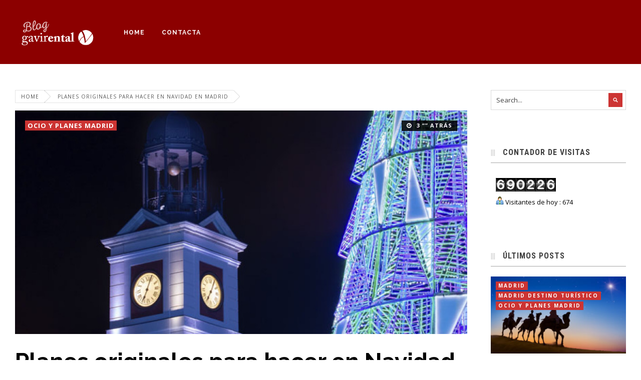

--- FILE ---
content_type: text/html; charset=UTF-8
request_url: https://www.gavirental.com/blog/planes-originales-para-hacer-en-navidad-en-madrid/
body_size: 21931
content:
<!DOCTYPE html>
<!--[if !IE]><!--> <html lang="es"> <!--<![endif]-->
<head>
	<meta charset="UTF-8" />
	<meta name="viewport" content="width=device-width, initial-scale=1, maximum-scale=1">

	<title>Planes originales para hacer en Navidad en Madrid | Blog Gavir</title>
	<link rel="profile" href="http://gmpg.org/xfn/11" />
	<link rel="pingback" href="https://www.gavirental.com/blog/xmlrpc.php" />

	<!-- Google tag (gtag.js) -->
<script async src="https://www.googletagmanager.com/gtag/js?id=G-W6NS31E9JE"></script>
<script>
  window.dataLayer = window.dataLayer || [];
  function gtag(){dataLayer.push(arguments);}
  gtag('js', new Date());

  gtag('config', 'G-W6NS31E9JE');
</script>

		<meta property="og:title" content="Planes originales para hacer en Navidad en Madrid - Blog Gavir" />
	    
	<meta property="og:description" content="La Navidad en Madrid es una época mágica en la que las calles se llenan de ilusión, de gente compartiendo, iluminación espectacular… Y hay miles de planes especiales para mayores y niños que solo estarán disponibles en esta época del año. Apunta nuestros preferidos para redescubrir Madrid en Navidad. Planes originales de Navidad Navidades mágicas de Torrejón, Árticus y Navidalia ..." />
	<meta property="og:type" content="article" />
	<meta property="og:url" content="https://www.gavirental.com/blog/planes-originales-para-hacer-en-navidad-en-madrid/"/>
	<meta property="og:image" content="https://www.gavirental.com/blog/wp-content/uploads/2022/12/planes-originales-navidad-madrid-gavirentals.jpg" />
	<meta property="fb:admins" content="214425752090885"/>

	<link href='//fonts.googleapis.com/css?family=Raleway:100,200,300,regular,500,600,700,800,900' rel='stylesheet' type='text/css'>
	<link href='//fonts.googleapis.com/css?family=Raleway:100,200,300,regular,500,600,700,800,900' rel='stylesheet' type='text/css'>
	<link href='//fonts.googleapis.com/css?family=Open+Sans:300,300italic,regular,italic,600,600italic,700,700italic,800,800italic' rel='stylesheet' type='text/css'>
	<link href='//fonts.googleapis.com/css?family=Roboto+Condensed:300,300italic,regular,italic,700,700italic' rel='stylesheet' type='text/css'>
	<link rel="stylesheet" href="https://www.gavirental.com/blog/wp-content/themes/gazette/framework/css/royalslider.css" type="text/css" media="screen" />
	<link rel="stylesheet" href="https://www.gavirental.com/blog/wp-content/themes/gazette/framework/css/rs-minimal-white.css" type="text/css" media="screen" />
	<link rel="stylesheet" href="https://www.gavirental.com/blog/wp-content/themes/gazette/framework/css/slick.css" type="text/css" media="screen" />
	<link rel="stylesheet" href="https://www.gavirental.com/blog/wp-content/themes/gazette-child/style.css" type="text/css" media="screen" />
	<link rel="stylesheet" href="https://www.gavirental.com/blog/wp-content/themes/gazette/framework/css/responsive.css" type="text/css" media="screen" />
	<link id="ss" rel="stylesheet" href="https://www.gavirental.com/blog/wp-content/themes/gazette/framework/css/light.css" type="text/css" media="screen" />
	<link rel="stylesheet" href="https://www.gavirental.com/blog/wp-content/themes/gazette/framework/css/review_system.css" type="text/css" media="screen" />
	

	<!--[if lt IE 7]> <link rel="stylesheet" type="text/css" href="https://www.gavirental.com/blog/wp-content/themes/gazette/skins/_ie/ie7.css"> <![endif]-->
	<!--[if IE 8]> <link rel="stylesheet" type="text/css" href="https://www.gavirental.com/blog/wp-content/themes/gazette/skins/_ie/ie8.css"> <![endif]-->
	<!--[if IE 9]> <link rel="stylesheet" type="text/css" href="https://www.gavirental.com/blog/wp-content/themes/gazette/skins/_ie/ie9.css"> <![endif]-->
	<!--[if lt IE 10]> <link rel="stylesheet" type="text/css" href="https://www.gavirental.com/blog/wp-content/themes/gazette/skins/_ie/ie.css"> <![endif]-->

	<style type="text/css">
#body_inner{background:#fff }.container{max-width:1240px}#navigation{position:fixed}#navigation{top:0}header{padding:120px 0 60px 0}header .container .col12{text-align:center}.article_grid_content h2 a{color:#9a0002}a.post_more_link{background-color:#8b0100}.titled_box_title,.colored_box,.dropcap4,.pullquote4,.highlight,.tabs_button a.current,.styled_header span,.default_table th,.flex-control-nav li a.active,.wp-pagenavi a:hover,.button_link,.styled_button,.tabs_vertical li.current,.tabs_vertical li:hover,.article_grid_image a,.article_list_image a,.single_post_image a,.nt-icon-search:hover,.nt-search.nt-search-open .nt-icon-search, .header_social .social_icon a:hover,#buddypress #item-nav ul li a span,#sidebar .buddypress.widget .item-options a.selected,.error-404 #content #searchsubmit:hover,#content #searchform #searchsubmit:hover,#scroll_top a:hover,#buddypress .item-list-tabs ul li a span,.social-count-plus .default li.count-posts:hover,.single_post_module .item_rating,#review-box .progress-bar, .review-item-box .progress-bar,#buddypress .item-list-tabs ul li a:hover,#buddypress .item-list-tabs ul li.selected a,#sidebar .buddypress.widget .item-options a:hover,.buddypress.widget.widget_bp_core_login_widget #bp-login-widget-form label, th{background-color:#cc3433}#buddypress .item-list-tabs, #sidebar .buddypress.widget .item-options{border-bottom:2px solid #cc3433}#buddypress .item-list-tabs ul li a:hover span, #buddypress #activity-stream .activity-meta a:hover, #buddypress .item-list-tabs ul li.selected a span{color:#cc3433}#navigation,footer,#h1.page_title{background-color:#8c0000}.sticky{background-color:#8e44ad}a:hover, a.post_more_link,#sidebar .article_heading a:hover,.post_nav_module .previous_post a:hover, .post_nav_module .next_post a:hover,.post_meta a:hover,#submit, input[type="submit"], input[type="reset"], input[type="button"]{color:#cc3433}#submit, input[type="submit"], input[type="reset"], input[type="button"], #buddypress #item-nav ul li a:hover, #buddypress #item-nav ul li a:hover span, #buddypress #item-nav ul li.selected a span{border-color:#cc3433!important}.button:hover,button:hover,a.button_link:hover,input[type="submit"]:hover,input[type="reset"]:hover,input[type="button"]:hover,#submit:hover,.styled_button:hover,.button_link:hover,.button:hover,#searchsubmit:hover,#buddypress #item-nav ul li a:hover,#buddypress #item-nav ul li.current a,footer .widget_wysija_cont .wysija-submit,.post_meta_bottom .meta_post_tag a:hover,a.gtc:hover,#buddypress #activity-stream .activity-meta a:hover{background-color:#cc3433}.meta_category a:hover, body.single_post #main .single_post_meta .meta_date a:hover{background-color:#cc3433!important}.widget_tag_cloud a:hover{color:#cc3433}.post_meta_bottom .meta_post_tag a:hover:before{border-right:8px solid #cc3433}.fade-in{opacity:0}.blog_layout2 .article_list_image img{width:px;height:px}::selection{background-color:#c0392b}#navigation{background-color:#8c0000}.main_navigation ul ul{background-color:#1b1e24}.main_navigation ul ul:before{border-color:transparent transparent #1b1e24 transparent}.main_navigation ul ul ul{background-color:#1b1e24}.main_navigation ul ul ul:before{border-color:transparent #1b1e24 transparent transparent}.main_navigation li.current_page_item > a,.main_navigation a:hover, .main_navigation li:hover{background:#cc3433}.nt-icon-search:hover, .nt-search.nt-search-open .nt-icon-search{background-color:#8e44ad;color:#fff}footer{background-color:#262521}.article_grid_image,.article_list_image,.single_post_image{background-color:#c0392b}h1.page_title{background-color:#1b1e24}#review-box .progress-bar, .review-item-box .progress-bar{background-color:#d35400}.review-item i, .user-rate-wrap i{color:#d35400}#review-box{background:#fff;border:1px solid rgba(0,0,0,.3)!important;color:rgba(0,0,0,.66)}#review-box .review-summary{border-top:1px solid rgba(0,0,0,.1)!important;border-bottom:1px solid rgba(0,0,0,.1)!important}#review-box .review-summary .review-final-score h3{color:rgba(0,0,0,1)}#review-box .progress{background-color:rgba(0,0,0,.1)}#review-box h2{color:rgba(0,0,0,.9)}#review-box h5{color:rgba(0,0,0,.75)}#main #review-box h4{color:rgba(0,0,0,.75)}h1, h2, h2 a, h3, h3 a, h4:not(.widgettitle), h4 a, h5, h5 a, .author_name, .article_heading a, .videoGallery .slider_title, .flex-caption .slider_title,.post_nav_module .previous_post a, .post_nav_module .next_post a, .buddypress.widget .item-title a, #buddypress #activity-stream .activity-content .activity-header p a:nth-child(2), #buddypress #activity-stream .activity-content .activity-header p a:nth-child(3), .buddypress.widget .bp-login-widget-user-link a, li.bbp-forum-info .bbp-forum-title, li.bbp-topic-title .bbp-topic-permalink{font-family:"Raleway", sans-serif}#navigation{font-family:"Raleway", sans-serif}.uneditable-input,textarea,input[type="text"],input[type="password"],input[type="datetime"],input[type="datetime-local"],input[type="date"],input[type="month"],input[type="time"],input[type="week"],input[type="number"],input[type="email"],input[type="url"],input[type="search"],input[type="tel"],input[type="color"],#nt_slider .flex-caption .slider_desc,.about_author_title, #reply-title, #related_module, #comments_title,.button, button, a.button_link, a.post_more_link, #submit, input[type="submit"], input[type="reset"], input[type="button"], #buddypress #item-nav ul li a:hover,a.post_more_link, .social-count-plus .count, .post_meta .meta_comments, .post_meta .meta_comments a, .featured_tabs li a, .infoBlock .slider_title, h4.widgettitle, .widgettitle span,.post_meta_bottom .meta_post_tag a, .post_nav_module .previous_post a span, .post_nav_module .next_post a span,footer .gazette_logo, .logo a.site_logo .gazette_logo, textarea, input[type="text"], input[type="password"], input[type="datetime"], input[type="datetime-local"], input[type="date"], input[type="month"], input[type="time"], input[type="week"], input[type="number"], input[type="email"], input[type="url"], input[type="search"], input[type="tel"], input[type="color"],.textfield, .password, .textarea, #s, #comment, #main h4, .comment-text .date, #buddypress .generic-button a, .comment-text cite, .comment-text cite a, .item_meta, .post_meta, .item_meta a, .post_meta a, #sidebar .buddypress.widget .item-options a, #buddypress .item-list-tabs ul li a{font-family:"Roboto Condensed", "Helvetica Neue", Helvetica, Arial, sans-serif}body, textarea,input[type="text"],input[type="password"],input[type="datetime"],input[type="datetime-local"],input[type="date"],input[type="month"],input[type="time"],input[type="week"],input[type="number"],input[type="email"],input[type="url"],input[type="search"],input[type="tel"],input[type="color"],.textfield,.password,.textarea,#s,#comment{font-family:"Open Sans", Helvetica, Arial, sans-serif}#main h4:before, footer .widgettitle:before, h1.page_title:before, #sidebar h4.widgettitle:before, .about_author_title:before, #reply-title:before, #comments_title:before{content:"|||"}.main_navigation ul li a{font-weight:700}.article_list_image .meta_category, .article_grid_image .meta_category{position:absolute;top:0;left:0}#sidebar .meta_category, footer .meta_category{padding:0;top:10px;left:10px}.single_post_image .meta_category{position:absolute;left:20px;top:20px}.videoGallery .rsThumb.rsNavSelected, #content-slider .rsNavSelected{background-color:#16a085!important}.videoGallery .rsThumb.rsNavSelected:before{border-color:transparent #16a085 transparent transparent}.rsMinW, .rsMinW .rsOverflow, .rsMinW .rsSlide, .rsMinW .rsVideoFrameHolder, .rsMinW .rsThumbs{background:#fff}.rsTmb .slider_title{color:rgba(0,0,0,.85)}.videoGallery .rsThumb:hover{background:#fff}.rsMinW.rsWithThumbsVer .rsThumbsArrow{background:rgba(0,0,0,.5)}.videoGallery .slider_meta{color:rgba(0,0,0,.7)}footer .nt_contact_widget .contact_widget_name{color:rgba(255,255,255,.85)!important}.footer_links ul{border-top:1px solid rgba(255,255,255,.05)}.footer_links li:after{color:rgba(255,255,255,.1)}footer .post_meta .meta_date:before, footer .item_meta, footer .post_meta, footer .post_meta a, footer .rss-date{color:rgba(255,255,255,.35)}footer h2,footer h2 a,footer h3,footer h3 a,footer h5,footer h5 a,footer h6,footer h6 a{color:#fff}footer a{color:rgba(255,255,255,.55)}footer a:hover{color:#fff}footer .widgettitle{color:rgba(255,255,255,1);border-bottom:1px solid rgba(255,255,255,.15)}footer .article_heading a{color:rgba(255,255,255,.8)!important}footer{color:rgba(255,255,255,.6)}footer .widget_tag_cloud a{color:rgba(255,255,255,.45)}footer .gazette_logo, footer .widget_tag_cloud a:hover{color:#fff}#sub_footer{color:rgba(255,255,255,.4)}#sub_footer a{color:rgba(255,255,255,.7)}.fade-in,.appeared{-webkit-transition-property:-webkit-transform,opacity;-moz-transition-property:-moz-transform,opacity;-ms-transition-property:-ms-transform,opacity;-o-transition-property:-o-transform,opacity;transition-property:transform,opacity;-webkit-transition-duration:.8s;-moz-transition-duration:.8s;-ms-transition-duration:.8s;-o-transition-duration:.8s;transition-duration:.8s}.fade-in{-webkit-transform:translate(0px,100px);-moz-transform:translate(0px,100px);-o-transform:translate(0px,100px);-ms-transform:translate(0px,100px);transform:translate(0px,100px)}.appeared{-webkit-transform:translate(0,0);-moz-transform:translate(0,0);-o-transform:translate(0,0);-ms-transform:translate(0,0);transform:translate(0,0)}#breadcrumbs a:hover{color:#fff;background:#0090d9}#breadcrumbs a:hover:after{background:#0090d9}#breadcrumbs a:hover:after{box-shadow:1px -1px 0 1px #0090d9}#navigation{padding:35px 0}@media (max-width:1023px){.maximize .main_navigation{top:128px}}@media all and (max-width:1023px){.main_navigation, #mobile_menu a:hover, #mobile_menu.active a{background:#2c3e50 }}</style>

<script type="text/javascript">
/* <![CDATA[ */
	var assetsUri = "https://www.gavirental.com/blog/wp-content/themes/gazette/images/assets",
        imageNonce = "6bc9dc6411";
		document.write('<style type="text/css">.noscript{visibility: hidden;}</style>');
		numina = {"ajaxurl":"https://www.gavirental.com/blog/wp-admin/admin-ajax.php" , "Your_rating":"Your Rating:"};
	/* ]]> */


</script>
	
	<meta name='robots' content='max-image-preview:large' />
<link rel="alternate" type="application/rss+xml" title="Blog Gavir &raquo; Feed" href="https://www.gavirental.com/blog/feed/" />
<link rel="alternate" type="application/rss+xml" title="Blog Gavir &raquo; Feed de los comentarios" href="https://www.gavirental.com/blog/comments/feed/" />
<script type="text/javascript">
window._wpemojiSettings = {"baseUrl":"https:\/\/s.w.org\/images\/core\/emoji\/14.0.0\/72x72\/","ext":".png","svgUrl":"https:\/\/s.w.org\/images\/core\/emoji\/14.0.0\/svg\/","svgExt":".svg","source":{"concatemoji":"https:\/\/www.gavirental.com\/blog\/wp-includes\/js\/wp-emoji-release.min.js?ver=6.1.9"}};
/*! This file is auto-generated */
!function(e,a,t){var n,r,o,i=a.createElement("canvas"),p=i.getContext&&i.getContext("2d");function s(e,t){var a=String.fromCharCode,e=(p.clearRect(0,0,i.width,i.height),p.fillText(a.apply(this,e),0,0),i.toDataURL());return p.clearRect(0,0,i.width,i.height),p.fillText(a.apply(this,t),0,0),e===i.toDataURL()}function c(e){var t=a.createElement("script");t.src=e,t.defer=t.type="text/javascript",a.getElementsByTagName("head")[0].appendChild(t)}for(o=Array("flag","emoji"),t.supports={everything:!0,everythingExceptFlag:!0},r=0;r<o.length;r++)t.supports[o[r]]=function(e){if(p&&p.fillText)switch(p.textBaseline="top",p.font="600 32px Arial",e){case"flag":return s([127987,65039,8205,9895,65039],[127987,65039,8203,9895,65039])?!1:!s([55356,56826,55356,56819],[55356,56826,8203,55356,56819])&&!s([55356,57332,56128,56423,56128,56418,56128,56421,56128,56430,56128,56423,56128,56447],[55356,57332,8203,56128,56423,8203,56128,56418,8203,56128,56421,8203,56128,56430,8203,56128,56423,8203,56128,56447]);case"emoji":return!s([129777,127995,8205,129778,127999],[129777,127995,8203,129778,127999])}return!1}(o[r]),t.supports.everything=t.supports.everything&&t.supports[o[r]],"flag"!==o[r]&&(t.supports.everythingExceptFlag=t.supports.everythingExceptFlag&&t.supports[o[r]]);t.supports.everythingExceptFlag=t.supports.everythingExceptFlag&&!t.supports.flag,t.DOMReady=!1,t.readyCallback=function(){t.DOMReady=!0},t.supports.everything||(n=function(){t.readyCallback()},a.addEventListener?(a.addEventListener("DOMContentLoaded",n,!1),e.addEventListener("load",n,!1)):(e.attachEvent("onload",n),a.attachEvent("onreadystatechange",function(){"complete"===a.readyState&&t.readyCallback()})),(e=t.source||{}).concatemoji?c(e.concatemoji):e.wpemoji&&e.twemoji&&(c(e.twemoji),c(e.wpemoji)))}(window,document,window._wpemojiSettings);
</script>
<style type="text/css">
img.wp-smiley,
img.emoji {
	display: inline !important;
	border: none !important;
	box-shadow: none !important;
	height: 1em !important;
	width: 1em !important;
	margin: 0 0.07em !important;
	vertical-align: -0.1em !important;
	background: none !important;
	padding: 0 !important;
}
</style>
	<link rel='stylesheet' id='validate-engine-css-css' href='https://www.gavirental.com/blog/wp-content/plugins/wysija-newsletters/css/validationEngine.jquery.css?ver=2.6.11' type='text/css' media='all' />
<link rel='stylesheet' id='nt_swipebox-css' href='https://www.gavirental.com/blog/wp-content/themes/gazette/framework/scripts/swipebox/swipebox.css?ver=1.7' type='text/css' media='screen' />
<link rel='stylesheet' id='wp-block-library-css' href='https://www.gavirental.com/blog/wp-includes/css/dist/block-library/style.min.css?ver=6.1.9' type='text/css' media='all' />
<link rel='stylesheet' id='classic-theme-styles-css' href='https://www.gavirental.com/blog/wp-includes/css/classic-themes.min.css?ver=1' type='text/css' media='all' />
<style id='global-styles-inline-css' type='text/css'>
body{--wp--preset--color--black: #000000;--wp--preset--color--cyan-bluish-gray: #abb8c3;--wp--preset--color--white: #ffffff;--wp--preset--color--pale-pink: #f78da7;--wp--preset--color--vivid-red: #cf2e2e;--wp--preset--color--luminous-vivid-orange: #ff6900;--wp--preset--color--luminous-vivid-amber: #fcb900;--wp--preset--color--light-green-cyan: #7bdcb5;--wp--preset--color--vivid-green-cyan: #00d084;--wp--preset--color--pale-cyan-blue: #8ed1fc;--wp--preset--color--vivid-cyan-blue: #0693e3;--wp--preset--color--vivid-purple: #9b51e0;--wp--preset--gradient--vivid-cyan-blue-to-vivid-purple: linear-gradient(135deg,rgba(6,147,227,1) 0%,rgb(155,81,224) 100%);--wp--preset--gradient--light-green-cyan-to-vivid-green-cyan: linear-gradient(135deg,rgb(122,220,180) 0%,rgb(0,208,130) 100%);--wp--preset--gradient--luminous-vivid-amber-to-luminous-vivid-orange: linear-gradient(135deg,rgba(252,185,0,1) 0%,rgba(255,105,0,1) 100%);--wp--preset--gradient--luminous-vivid-orange-to-vivid-red: linear-gradient(135deg,rgba(255,105,0,1) 0%,rgb(207,46,46) 100%);--wp--preset--gradient--very-light-gray-to-cyan-bluish-gray: linear-gradient(135deg,rgb(238,238,238) 0%,rgb(169,184,195) 100%);--wp--preset--gradient--cool-to-warm-spectrum: linear-gradient(135deg,rgb(74,234,220) 0%,rgb(151,120,209) 20%,rgb(207,42,186) 40%,rgb(238,44,130) 60%,rgb(251,105,98) 80%,rgb(254,248,76) 100%);--wp--preset--gradient--blush-light-purple: linear-gradient(135deg,rgb(255,206,236) 0%,rgb(152,150,240) 100%);--wp--preset--gradient--blush-bordeaux: linear-gradient(135deg,rgb(254,205,165) 0%,rgb(254,45,45) 50%,rgb(107,0,62) 100%);--wp--preset--gradient--luminous-dusk: linear-gradient(135deg,rgb(255,203,112) 0%,rgb(199,81,192) 50%,rgb(65,88,208) 100%);--wp--preset--gradient--pale-ocean: linear-gradient(135deg,rgb(255,245,203) 0%,rgb(182,227,212) 50%,rgb(51,167,181) 100%);--wp--preset--gradient--electric-grass: linear-gradient(135deg,rgb(202,248,128) 0%,rgb(113,206,126) 100%);--wp--preset--gradient--midnight: linear-gradient(135deg,rgb(2,3,129) 0%,rgb(40,116,252) 100%);--wp--preset--duotone--dark-grayscale: url('#wp-duotone-dark-grayscale');--wp--preset--duotone--grayscale: url('#wp-duotone-grayscale');--wp--preset--duotone--purple-yellow: url('#wp-duotone-purple-yellow');--wp--preset--duotone--blue-red: url('#wp-duotone-blue-red');--wp--preset--duotone--midnight: url('#wp-duotone-midnight');--wp--preset--duotone--magenta-yellow: url('#wp-duotone-magenta-yellow');--wp--preset--duotone--purple-green: url('#wp-duotone-purple-green');--wp--preset--duotone--blue-orange: url('#wp-duotone-blue-orange');--wp--preset--font-size--small: 13px;--wp--preset--font-size--medium: 20px;--wp--preset--font-size--large: 36px;--wp--preset--font-size--x-large: 42px;--wp--preset--spacing--20: 0.44rem;--wp--preset--spacing--30: 0.67rem;--wp--preset--spacing--40: 1rem;--wp--preset--spacing--50: 1.5rem;--wp--preset--spacing--60: 2.25rem;--wp--preset--spacing--70: 3.38rem;--wp--preset--spacing--80: 5.06rem;}:where(.is-layout-flex){gap: 0.5em;}body .is-layout-flow > .alignleft{float: left;margin-inline-start: 0;margin-inline-end: 2em;}body .is-layout-flow > .alignright{float: right;margin-inline-start: 2em;margin-inline-end: 0;}body .is-layout-flow > .aligncenter{margin-left: auto !important;margin-right: auto !important;}body .is-layout-constrained > .alignleft{float: left;margin-inline-start: 0;margin-inline-end: 2em;}body .is-layout-constrained > .alignright{float: right;margin-inline-start: 2em;margin-inline-end: 0;}body .is-layout-constrained > .aligncenter{margin-left: auto !important;margin-right: auto !important;}body .is-layout-constrained > :where(:not(.alignleft):not(.alignright):not(.alignfull)){max-width: var(--wp--style--global--content-size);margin-left: auto !important;margin-right: auto !important;}body .is-layout-constrained > .alignwide{max-width: var(--wp--style--global--wide-size);}body .is-layout-flex{display: flex;}body .is-layout-flex{flex-wrap: wrap;align-items: center;}body .is-layout-flex > *{margin: 0;}:where(.wp-block-columns.is-layout-flex){gap: 2em;}.has-black-color{color: var(--wp--preset--color--black) !important;}.has-cyan-bluish-gray-color{color: var(--wp--preset--color--cyan-bluish-gray) !important;}.has-white-color{color: var(--wp--preset--color--white) !important;}.has-pale-pink-color{color: var(--wp--preset--color--pale-pink) !important;}.has-vivid-red-color{color: var(--wp--preset--color--vivid-red) !important;}.has-luminous-vivid-orange-color{color: var(--wp--preset--color--luminous-vivid-orange) !important;}.has-luminous-vivid-amber-color{color: var(--wp--preset--color--luminous-vivid-amber) !important;}.has-light-green-cyan-color{color: var(--wp--preset--color--light-green-cyan) !important;}.has-vivid-green-cyan-color{color: var(--wp--preset--color--vivid-green-cyan) !important;}.has-pale-cyan-blue-color{color: var(--wp--preset--color--pale-cyan-blue) !important;}.has-vivid-cyan-blue-color{color: var(--wp--preset--color--vivid-cyan-blue) !important;}.has-vivid-purple-color{color: var(--wp--preset--color--vivid-purple) !important;}.has-black-background-color{background-color: var(--wp--preset--color--black) !important;}.has-cyan-bluish-gray-background-color{background-color: var(--wp--preset--color--cyan-bluish-gray) !important;}.has-white-background-color{background-color: var(--wp--preset--color--white) !important;}.has-pale-pink-background-color{background-color: var(--wp--preset--color--pale-pink) !important;}.has-vivid-red-background-color{background-color: var(--wp--preset--color--vivid-red) !important;}.has-luminous-vivid-orange-background-color{background-color: var(--wp--preset--color--luminous-vivid-orange) !important;}.has-luminous-vivid-amber-background-color{background-color: var(--wp--preset--color--luminous-vivid-amber) !important;}.has-light-green-cyan-background-color{background-color: var(--wp--preset--color--light-green-cyan) !important;}.has-vivid-green-cyan-background-color{background-color: var(--wp--preset--color--vivid-green-cyan) !important;}.has-pale-cyan-blue-background-color{background-color: var(--wp--preset--color--pale-cyan-blue) !important;}.has-vivid-cyan-blue-background-color{background-color: var(--wp--preset--color--vivid-cyan-blue) !important;}.has-vivid-purple-background-color{background-color: var(--wp--preset--color--vivid-purple) !important;}.has-black-border-color{border-color: var(--wp--preset--color--black) !important;}.has-cyan-bluish-gray-border-color{border-color: var(--wp--preset--color--cyan-bluish-gray) !important;}.has-white-border-color{border-color: var(--wp--preset--color--white) !important;}.has-pale-pink-border-color{border-color: var(--wp--preset--color--pale-pink) !important;}.has-vivid-red-border-color{border-color: var(--wp--preset--color--vivid-red) !important;}.has-luminous-vivid-orange-border-color{border-color: var(--wp--preset--color--luminous-vivid-orange) !important;}.has-luminous-vivid-amber-border-color{border-color: var(--wp--preset--color--luminous-vivid-amber) !important;}.has-light-green-cyan-border-color{border-color: var(--wp--preset--color--light-green-cyan) !important;}.has-vivid-green-cyan-border-color{border-color: var(--wp--preset--color--vivid-green-cyan) !important;}.has-pale-cyan-blue-border-color{border-color: var(--wp--preset--color--pale-cyan-blue) !important;}.has-vivid-cyan-blue-border-color{border-color: var(--wp--preset--color--vivid-cyan-blue) !important;}.has-vivid-purple-border-color{border-color: var(--wp--preset--color--vivid-purple) !important;}.has-vivid-cyan-blue-to-vivid-purple-gradient-background{background: var(--wp--preset--gradient--vivid-cyan-blue-to-vivid-purple) !important;}.has-light-green-cyan-to-vivid-green-cyan-gradient-background{background: var(--wp--preset--gradient--light-green-cyan-to-vivid-green-cyan) !important;}.has-luminous-vivid-amber-to-luminous-vivid-orange-gradient-background{background: var(--wp--preset--gradient--luminous-vivid-amber-to-luminous-vivid-orange) !important;}.has-luminous-vivid-orange-to-vivid-red-gradient-background{background: var(--wp--preset--gradient--luminous-vivid-orange-to-vivid-red) !important;}.has-very-light-gray-to-cyan-bluish-gray-gradient-background{background: var(--wp--preset--gradient--very-light-gray-to-cyan-bluish-gray) !important;}.has-cool-to-warm-spectrum-gradient-background{background: var(--wp--preset--gradient--cool-to-warm-spectrum) !important;}.has-blush-light-purple-gradient-background{background: var(--wp--preset--gradient--blush-light-purple) !important;}.has-blush-bordeaux-gradient-background{background: var(--wp--preset--gradient--blush-bordeaux) !important;}.has-luminous-dusk-gradient-background{background: var(--wp--preset--gradient--luminous-dusk) !important;}.has-pale-ocean-gradient-background{background: var(--wp--preset--gradient--pale-ocean) !important;}.has-electric-grass-gradient-background{background: var(--wp--preset--gradient--electric-grass) !important;}.has-midnight-gradient-background{background: var(--wp--preset--gradient--midnight) !important;}.has-small-font-size{font-size: var(--wp--preset--font-size--small) !important;}.has-medium-font-size{font-size: var(--wp--preset--font-size--medium) !important;}.has-large-font-size{font-size: var(--wp--preset--font-size--large) !important;}.has-x-large-font-size{font-size: var(--wp--preset--font-size--x-large) !important;}
.wp-block-navigation a:where(:not(.wp-element-button)){color: inherit;}
:where(.wp-block-columns.is-layout-flex){gap: 2em;}
.wp-block-pullquote{font-size: 1.5em;line-height: 1.6;}
</style>
<link rel='stylesheet' id='malinky-ajax-pagination-css' href='https://www.gavirental.com/blog/wp-content/plugins/malinky-ajax-pagination/css/style.css' type='text/css' media='all' />
<script type='text/javascript' src='https://www.gavirental.com/blog/wp-includes/js/jquery/jquery.min.js?ver=3.6.1' id='jquery-core-js'></script>
<script type='text/javascript' src='https://www.gavirental.com/blog/wp-includes/js/jquery/jquery-migrate.min.js?ver=3.3.2' id='jquery-migrate-js'></script>
<script type='text/javascript' src='https://www.gavirental.com/blog/wp-content/themes/gazette/framework/scripts/jquery.slabtext.min.js?ver=1.7' id='nt_slabtext-js'></script>
<script type='text/javascript' src='https://www.gavirental.com/blog/wp-content/themes/gazette/framework/scripts/waypoints.min.js?ver=1.7' id='nt_waypoints-js'></script>
<script type='text/javascript' src='https://www.gavirental.com/blog/wp-content/themes/gazette/framework/scripts/jquery.fitvids.js?ver=1.7' id='nt_fitvids-js'></script>
<script type='text/javascript' src='https://www.gavirental.com/blog/wp-content/themes/gazette/framework/scripts/slick.min.js?ver=1.7' id='nt_slick-js'></script>
<link rel="https://api.w.org/" href="https://www.gavirental.com/blog/wp-json/" /><link rel="alternate" type="application/json" href="https://www.gavirental.com/blog/wp-json/wp/v2/posts/4906" /><link rel="EditURI" type="application/rsd+xml" title="RSD" href="https://www.gavirental.com/blog/xmlrpc.php?rsd" />
<link rel="wlwmanifest" type="application/wlwmanifest+xml" href="https://www.gavirental.com/blog/wp-includes/wlwmanifest.xml" />
<meta name="generator" content="WordPress 6.1.9" />
<link rel='shortlink' href='https://www.gavirental.com/blog/?p=4906' />
<link rel="alternate" type="application/json+oembed" href="https://www.gavirental.com/blog/wp-json/oembed/1.0/embed?url=https%3A%2F%2Fwww.gavirental.com%2Fblog%2Fplanes-originales-para-hacer-en-navidad-en-madrid%2F" />
<link rel="alternate" type="text/xml+oembed" href="https://www.gavirental.com/blog/wp-json/oembed/1.0/embed?url=https%3A%2F%2Fwww.gavirental.com%2Fblog%2Fplanes-originales-para-hacer-en-navidad-en-madrid%2F&#038;format=xml" />

<!-- All in One SEO Pack 2.2.3.1 by Michael Torbert of Semper Fi Web Design[191,260] -->
<meta name="description" itemprop="description" content="La Navidad en Madrid es una época mágica en la que las calles se llenan de ilusión, de gente compartiendo, iluminación espectacular… Y hay miles de planes" />

<meta name="keywords" itemprop="keywords" content="apartamentos en madrid,gavirentals,madrid,navidad en madrid,planes en madrid" />

<link rel="canonical" href="https://www.gavirental.com/blog/planes-originales-para-hacer-en-navidad-en-madrid/" />
		<script type="text/javascript">
		  var _gaq = _gaq || [];
		  _gaq.push(['_setAccount', 'UA-2288815-1']);
		  _gaq.push(['_trackPageview']);
		  (function() {
		    var ga = document.createElement('script'); ga.type = 'text/javascript'; ga.async = true;
			ga.src = ('https:' == document.location.protocol ? 'https://ssl' : 'http://www') + '.google-analytics.com/ga.js';
		    var s = document.getElementsByTagName('script')[0]; s.parentNode.insertBefore(ga, s);
		  })();
		</script>
<!-- /all in one seo pack -->
<link rel="amphtml" href="https://www.gavirental.com/blog/planes-originales-para-hacer-en-navidad-en-madrid/amp/" />
</head>

<body class="has_breadcrumbs is_loading has_header_social single_post right_sidebar">

<section id="body_inner">
<div id="preload">
		<div><style><br /><br />.bubblingG{<br /><br />text-align:center;<br /><br />width:80px;<br /><br />height:50px;<br /><br />}<br /><br />.bubblingG span{<br /><br />display:inline-block;<br /><br />vertical-align:middle;<br /><br />width:10px;<br /><br />height:10px;<br /><br />margin:25px auto;<br /><br />background:#000000;<br /><br />-moz-border-radius:50px;<br /><br />-moz-animation:bubblingG 0.6s infinite alternate;<br /><br />-webkit-border-radius:50px;<br /><br />-webkit-animation:bubblingG 0.6s infinite alternate;<br /><br />-ms-border-radius:50px;<br /><br />-ms-animation:bubblingG 0.6s infinite alternate;<br /><br />-o-border-radius:50px;<br /><br />-o-animation:bubblingG 0.6s infinite alternate;<br /><br />border-radius:50px;<br /><br />animation:bubblingG 0.6s infinite alternate;<br /><br />}<br /><br />#bubblingG_1{<br /><br />-moz-animation-delay:0.36s;<br /><br />-webkit-animation-delay:0.36s;<br /><br />-ms-animation-delay:0.36s;<br /><br />-o-animation-delay:0.36s;<br /><br />animation-delay:0.36s;<br /><br />}<br /><br />#bubblingG_2{<br /><br />-moz-animation-delay:0.18s;<br /><br />-webkit-animation-delay:0.18s;<br /><br />-ms-animation-delay:0.18s;<br /><br />-o-animation-delay:0.18s;<br /><br />animation-delay:0.18s;<br /><br />}<br /><br />#bubblingG_3{<br /><br />-moz-animation-delay:0s;<br /><br />-webkit-animation-delay:0s;<br /><br />-ms-animation-delay:0s;<br /><br />-o-animation-delay:0s;<br /><br />animation-delay:0s;<br /><br />}<br /><br />@-moz-keyframes bubblingG{<br /><br />0%{<br /><br />width:10px;<br /><br />height:10px;<br /><br />background-color:#000000;<br /><br />-moz-transform:translateY(0);<br /><br />}<br /><br />100%{<br /><br />width:24px;<br /><br />height:24px;<br /><br />background-color:#FFFFFF;<br /><br />-moz-transform:translateY(-21px);<br /><br />}<br /><br />}<br /><br />@-webkit-keyframes bubblingG{<br /><br />0%{<br /><br />width:10px;<br /><br />height:10px;<br /><br />background-color:#000000;<br /><br />-webkit-transform:translateY(0);<br /><br />}<br /><br />100%{<br /><br />width:24px;<br /><br />height:24px;<br /><br />background-color:#FFFFFF;<br /><br />-webkit-transform:translateY(-21px);<br /><br />}<br /><br />}<br /><br />@-ms-keyframes bubblingG{<br /><br />0%{<br /><br />width:10px;<br /><br />height:10px;<br /><br />background-color:#000000;<br /><br />-ms-transform:translateY(0);<br /><br />}<br /><br />100%{<br /><br />width:24px;<br /><br />height:24px;<br /><br />background-color:#FFFFFF;<br /><br />-ms-transform:translateY(-21px);<br /><br />}<br /><br />}<br /><br />@-o-keyframes bubblingG{<br /><br />0%{<br /><br />width:10px;<br /><br />height:10px;<br /><br />background-color:#000000;<br /><br />-o-transform:translateY(0);<br /><br />}<br /><br />100%{<br /><br />width:24px;<br /><br />height:24px;<br /><br />background-color:#FFFFFF;<br /><br />-o-transform:translateY(-21px);<br /><br />}<br /><br />}<br /><br />@keyframes bubblingG{<br /><br />0%{<br /><br />width:10px;<br /><br />height:10px;<br /><br />background-color:#000000;<br /><br />transform:translateY(0);<br /><br />}<br /><br />100%{<br /><br />width:24px;<br /><br />height:24px;<br /><br />background-color:#FFFFFF;<br /><br />transform:translateY(-21px);<br /><br />}<br /><br />}<br /><br /></style><br /><br /><div class="bubblingG"><br /><br /><span id="bubblingG_1"><br /><br /></span><br /><br /><span id="bubblingG_2"><br /><br /></span><br /><br /><span id="bubblingG_3"><br /><br /></span><br /><br /></div></div>
	</div><div class="clearboth"></div><div id="navigation" class="maximize"> <div class="container"><div class="col12"><div class="logo"><a rel="home" href="https://www.gavirental.com/blog/"site_title><img src="https://gavirental.com/blog/wp-content/uploads/2015/01/logo-gavir-blog.png" alt="Blog Gavir"  /></a></div><span id="mobile_menu" data-effect="st-effect-1"><a href=""></a></span><div class="main_navigation"><ul id="menu-menu-principal" class=""><li id="menu-item-12" class="menu-item menu-item-type-custom menu-item-object-custom"><a target="_blank" href="https://www.gavirental.com/" >Home</a></li>
<li id="menu-item-13" class="menu-item menu-item-type-custom menu-item-object-custom"><a href="http://www.gavirental.com/es/contacto" >Contacta</a></li>
</ul></div><div class="header_social_search"><div class="header_social"><div class="social_icon facebook"><a href="https://www.facebook.com/pages/Gavirental-Apartamentos-Turisticos/214425752090885?" class="facebook"><i class="icon-facebook"></i></a></div><div class="social_icon twitter"><a href="https://twitter.com/gavirental" class="twitter"><i class="icon-twitter"></i></a></div><div class="social_icon googleplus"><a href="https://plus.google.com/+Gavirental/about" class="googleplus"><i class="icon-googleplus"></i></a></div><div class="social_icon linkedin"><a href="https://www.linkedin.com/company/2283667" class="linkedin"><i class="icon-linkedin"></i></a></div><div class="social_icon youtube"><a href="https://www.youtube.com/user/gavirental" class="youtube"><i class="icon-youtube"></i></a></div><div class="social_icon pinterest"><a href="https://www.pinterest.com/gavirental/" class="pinterest"><i class="icon-pinterest"></i></a></div><div class="social_icon foursquare"><a href="https://es.foursquare.com/gavirental" class="foursquare"><i class="icon-foursquare"></i></a></div></div></div></div></div></div><div id="scroll_top"><a href="#top"></a></div>	

	<header>
		<div class="container">
			<div class="col12">		
							</div>
		</div>
	</header>
	

<div class="container">
<div id="content">
		<div id="content_inner">
			
			<div id="main" class="col9 clearfix">
				<div id="breadcrumbs"><div id="breadcrumbs_inner"><a href="https://www.gavirental.com/blog/" rel="home" class="home_breadcrumb">Home</a> <span class="delimiter">&raquo</span> <span class="current_breadcrumb">Planes originales para hacer en Navidad en Madrid</span></div><!-- #breadcrumbs_inner --></div><!-- #breadcrumbs -->				<div id="main_inner" class="nomargin">
					
	<div class="single_post_module">
		<div id="post-4906" class="post-4906 post type-post status-publish format-standard has-post-thumbnail hentry category-varios tag-apartamentos-en-madrid tag-gavirentals tag-madrid tag-navidad-en-madrid tag-planes-en-madrid">

			<div class="single_post_image"><a href="https://www.gavirental.com/blog/wp-content/uploads/2022/12/planes-originales-navidad-madrid-gavirentals.jpg" class="hb-image-zoom" rel="swipebox[single_post_image]" title="Planes originales para hacer en Navidad en Madrid"><img  class=" morph" src="https://www.gavirental.com/blog/wp-content/uploads/2022/12/planes-originales-navidad-madrid-gavirentals-874x492.jpg" alt="Planes originales para hacer en Navidad en Madrid" width= "874" height="492" /></a><div class="single_post_meta updated"><span class="meta_date"><a href="https://www.gavirental.com/blog/2022/12/" title="viernes, diciembre 16th, 2022, 2:54 pm">3 “” atrás</a></span> </div><div class="meta_category"><a href="https://www.gavirental.com/blog/category/varios/"  class="cat-varios"  title="View all posts in Ocio y planes Madrid">Ocio y planes Madrid</a></div></div>
			<article class="single_post_content">
				<h1 class="article_heading entry_title check_slabtext">Planes originales para hacer en Navidad en Madrid</h1>
				
				<div class="clearboth"></div>

				<div class="entry">
					
					<p>La <strong>Navidad en Madrid</strong> es una época mágica en la que las calles se llenan de ilusión, de gente compartiendo, iluminación espectacular… Y hay miles de planes especiales para mayores y niños que solo estarán disponibles en esta época del año.</p>
<p>Apunta nuestros preferidos para <strong>redescubrir Madrid en Navidad.</strong><span id="more-4906"></span></p>
<div id="attachment_4907" style="width: 1034px" class="wp-caption aligncenter"><a href="https://www.gavirental.com/blog/wp-content/uploads/2022/12/iStock-1288397984.jpg"><img aria-describedby="caption-attachment-4907" decoding="async" class="wp-image-4907 size-large" src="https://www.gavirental.com/blog/wp-content/uploads/2022/12/iStock-1288397984-1024x662.jpg" alt="Puerta del sol de madrid en navidad, planes de navidad en madrid, gavirentals" width="1024" height="662" srcset="https://www.gavirental.com/blog/wp-content/uploads/2022/12/iStock-1288397984-1024x662.jpg 1024w, https://www.gavirental.com/blog/wp-content/uploads/2022/12/iStock-1288397984-300x194.jpg 300w, https://www.gavirental.com/blog/wp-content/uploads/2022/12/iStock-1288397984-600x388.jpg 600w, https://www.gavirental.com/blog/wp-content/uploads/2022/12/iStock-1288397984.jpg 2048w" sizes="(max-width: 1024px) 100vw, 1024px" /></a><p id="caption-attachment-4907" class="wp-caption-text">Puerta del Sol de Madrid en Navidad</p></div>
<h2>Planes originales de Navidad</h2>
<ul>
<li><strong>Navidades mágicas de Torrejón, Árticus y Navidalia en Getafe: </strong>Tres “ciudades de la Navidad” para toda la familia que os harán viajar a un mundo mágico con pista de hielo, espectáculos, atracciones, restauración, decoración navideña… ¡Uno de los planes estrella de esta Navidad!</li>
</ul>
<p style="padding-left: 30px;">FECHAS:</p>
<p style="padding-left: 30px;">Navidades mágicas de Torrejón: hasta el 6 de enero</p>
<p style="padding-left: 30px;">Árticus: Hasta el 8 de enero</p>
<p style="padding-left: 30px;">Navidalia: Hasta el 8 de enero</p>
<ul>
<li><strong>Navidad en Caixa Forum: </strong>Cada Navidad Caixa Forum ofrece exposiciones, cine y espectáculos para toda la familia.</li>
<li><strong>Circlassica: </strong>Circo, música, magia y emoción para toda la familia.</li>
<li><strong>Circo del Sol “Luzia”: </strong>El Circo del Sol regresa a Madrid esta Navidad con “Luzia”, un espectáculo basado en la luz y la lluvia ¡Impresionante! (Hasta el 21 de abril)</li>
<li><strong>Fábrica de Los Reyes Magos: </strong>Uno de los mejores planes para hacer con los más pequeños de la casa. Se trata de un lugar donde los niños podrán conocer la historia de los reyes de oriente, visitarán el interior de la fábrica de juguetes, se entrevistarán con un rey mago y podrán entregarle su carta en persona. (Pº de Juan Antonio Vallejo-Nájera Botas, 41- hasta el 5 de enero)</li>
<li><strong>Un recorrido por las Luces de Navidad: </strong>Sin duda uno de los planes TOP de cada Navidad ya que, cada año, Madrid nos sorprende con sus espectaculares luces. Una de las mejores formas de hacer un recorrido por estas y no perderte ninguna, es hacerlo subido en el Naviluz, el autobús de la Navidad.</li>
<li><strong>Mercadillos de Navidad: </strong>Visitar los diferentes mercadillos de Navidad en Madrid que parecen sacados de un cuento de invierno. <a href="https://www.gavirental.com/blog/mercadillos-navidad-2020-madrid/">Aquí puedes ver los mejores mercadillos de Navidad de Madrid de 2020.</a></li>
<li><strong>Naturaleza Encendida en el jardín botánico: </strong>Cada año, el Jardín Botánico sorprende con este espectáculo de luces perfecto para toda la familia. (Hasta el 22 de enero)</li>
<li><strong>Patinar sobre hielo en Madrid: </strong>Es el momento de disfrutar de todas las pistas de hielo de Madrid y pasar una tarde divertida patinando sobre hielo. Aquí, puedes consultar las diferentes <a href="https://www.esmadrid.com/pistas-hielo-navidad-madrid">pistas de hielo de Madrid</a> para esta Navidad 2022-2023.</li>
<li><strong>Videomapping de Navidad: </strong>Un clásico de la Navidad madrileña. Tendrá lugar en el palacio Cibeles los días 17 y 18; y verlo es GRATUITO.</li>
</ul>
<p style="padding-left: 30px;">HORARIOS: A las 20:30h y a las 21h</p>
<ul>
<li><strong>Belenes en Madrid: </strong>La comunidad de Madrid está llena de belenes que puedes visitar gratis durante la Navidad. Aquí podrás ver una lista actualizada de <a href="https://www.madridhappypeople.com/ocio-madrid/belenes-madrid/">los belenes de Madrid</a>, su horario y su ubicación para que no te pierdas ninguno.</li>
<li><strong>Carrera de <a href="https://www.lacarreradepapanoel.com/">Papá Nöel</a> y la <a href="https://www.sansilvestrevallecana.com/inscripcion_popular.php#step-1">San Silvestre Vallecana</a>: </strong>Dos carreras clásicas y muy navideñas para los amantes del running y del espíritu navideño.</li>
<li><strong>Entrar en calor con un chocolate con churros en Madrid</strong></li>
<li><strong>Parque Warner y Parque de Atracciones de Madrid: </strong>Ambos parques ofrecen experiencias únicas pensadas para estas fechas, puedes consultarlo en su web.</li>
<li><strong>Despedir el año comiendo las uvas en la Puerta del Sol: </strong>Algo que hay que hacer una vez en la vida. Es ya una tradición tomar las uvas bajo el reloj de la Puerta del Sol el último día del año y en este artículo puedes leer <a href="https://www.gavirental.com/blog/la-tradicion-de-tomar-las-uvas-de-fin-de-ano-en-la-puerta-del-sol/">de dónde viene esta curiosa tradición de consumir 12 uvas la noche del 31 de diciembre</a>. ¿Te animas?</li>
<li><strong>Cabalgata de Los Reyes Magos: </strong>El broche final perfecto para las Navidades madrileñas. La cabalgata de la ciudad es una de las más espectaculares de España y en la que niños y no tan niños disfrutan de la noche más especial del año ¡La noche de reyes!</li>
</ul>
<p><strong> </strong></p>
<p>Estos son nuestros planes favoritos ¿Añadirías alguno más?</p>
<p>En Gavirentals somos propietarios de <a href="https://www.gavirental.com/es/alquiler-apartamentos-madrid">más de 200 apartamentos en el centro de Madrid,</a> disponibles para que te alojes y disfrutes de la Navidad especial de Madrid y de sus planes.</p>
<p>Queremos ser tu hogar y el de tu familia en Madrid.</p>
<p>¡Feliz Navidad!</p>
										
					<div class="clearboth"></div>

										
															
				</div>
				
				
				
			</article>
			
			</div>
		</div>
		
			
		


<p class="post_meta_bottom"><span class="meta_post_tag"> <em>Tags:</em>&nbsp;<a href="https://www.gavirental.com/blog/tag/apartamentos-en-madrid/" rel="tag">Apartamentos en Madrid</a><a href="https://www.gavirental.com/blog/tag/gavirentals/" rel="tag">Gavirentals</a><a href="https://www.gavirental.com/blog/tag/madrid/" rel="tag">Madrid</a><a href="https://www.gavirental.com/blog/tag/navidad-en-madrid/" rel="tag">Navidad en Madrid</a><a href="https://www.gavirental.com/blog/tag/planes-en-madrid/" rel="tag">planes en madrid</a></span> </p><div class="post_nav_module">
	<div class="previous_post">
		<a href="https://www.gavirental.com/blog/mejores-planes-para-hacer-en-la-sierra-de-madrid/" rel="prev"><span class="meta-nav">Previous Post</span>Mejores planes para hacer en la sierra de Madrid</a>	</div>
	<div class="next_post">
		
		<a href="https://www.gavirental.com/blog/mejores-restaurantes-de-madrid-para-comer-setas/" rel="next"><span class="meta-nav">Next Post</span>Mejores restaurantes de Madrid para comer setas</a>	</div>
</div><!-- #nav-below -->
<div class="post_social_share"><h3>Compártelo</h3><div class="share_this_content"><a href="http://twitter.com/home?status=Planes%20originales%20para%20hacer%20en%20Navidad%20en%20Madrid%20-%20https://www.gavirental.com/blog/planes-originales-para-hacer-en-navidad-en-madrid/" class="social_share" onclick="javascript:window.open(this.href,'','menubar=no,toolbar=no,resizable=yes,scrollbars=yes,height=360,width=600');return false;"><i class="icon-twitter"></i></a><a href="https://www.facebook.com/sharer/sharer.php?u=https://www.gavirental.com/blog/planes-originales-para-hacer-en-navidad-en-madrid/" class="social_share" onclick="javascript:window.open(this.href,'','menubar=no,toolbar=no,resizable=yes,scrollbars=yes,height=360,width=600');return false;"><i class="icon-facebook"></i></a><a href="http://www.linkedin.com/shareArticle?mini=true&amp;url=https://www.gavirental.com/blog/planes-originales-para-hacer-en-navidad-en-madrid/&amp;title=Planes%20originales%20para%20hacer%20en%20Navidad%20en%20Madrid&amp;source=Blog+Gavir+&amp;summary=La%20Navidad%20en%20Madrid%20es%20una%20%C3%A9poca%20m%C3%A1gica%20en%20la%20que%20las%20calles%20se%20llenan%20de%20ilusi%C3%B3n%2C%20de%20gente%20compartiendo%2C%20iluminaci%C3%B3n%20espectacular%E2%80%A6%20Y%20hay%20miles%20de%20planes%20especiales%20para%20mayores%20y%20ni%C3%B1os%20que%20solo%20estar%C3%A1n%20disponibles%20en%20esta%20%C3%A9poca%20del%20a%C3%B1o." class="social_share" onclick="javascript:window.open(this.href,'','menubar=no,toolbar=no,resizable=yes,scrollbars=yes,height=360,width=600');return false;"><i class="icon-linkedin"></i></a><a href="mailto:?subject=Visita el Blog de Gavirental&body=[sub]" class="social_share" onclick="this.href = this.href.replace('[sub]',window.location)"><i class="iconsendmail"></i></a></div></div><div class="additional_posts_module"><div class="related_content"><div class="article_grid three_column_blog carousel"><h4 id="related_module">Posts relacionados</h4><div class=""><div class="article_grid_module"><div class="article_grid_image"><img  class=" morph" src="https://www.gavirental.com/blog/wp-content/uploads/2025/09/Descubre-todo-sobre-el-transporte-urbano-en-Madrid-metro-autobus-Cercanias-y-alternativas-sostenibles-para-moverte-facilmente-por-la-ciuda-480x270.jpg" alt="Moverse por Madrid: todo lo que necesitas saber sobre transporte urbano" width= "480" height="270" />
				<div class="hover_buttons">
					<div><div><a href="https://www.gavirental.com/blog/wp-content/uploads/2025/09/Descubre-todo-sobre-el-transporte-urbano-en-Madrid-metro-autobus-Cercanias-y-alternativas-sostenibles-para-moverte-facilmente-por-la-ciuda.jpg" class="hb-image-zoom" rel="swipebox[related]" title="Moverse por Madrid: todo lo que necesitas saber sobre transporte urbano"></a><a href="https://www.gavirental.com/blog/moverse-por-madrid-todo-lo-que-necesitas-saber-sobre-transporte-urbano/" class="hb-image-link" title="Moverse por Madrid: todo lo que necesitas saber sobre transporte urbano"></a>
					</div></div>
				</div><div class="meta_category"><a href="https://www.gavirental.com/blog/category/madrid/"  class="cat-madrid"  title="View all posts in Madrid">Madrid</a><a href="https://www.gavirental.com/blog/category/madrid-destino-turistico/"  class="cat-madrid-destino-turistico"  title="View all posts in Madrid destino turístico">Madrid destino turístico</a><a href="https://www.gavirental.com/blog/category/varios/"  class="cat-varios"  title="View all posts in Ocio y planes Madrid">Ocio y planes Madrid</a></div></div><div class="article_grid_content"><h3 class="article_heading"><a href="https://www.gavirental.com/blog/moverse-por-madrid-todo-lo-que-necesitas-saber-sobre-transporte-urbano/" title="Moverse por Madrid: todo lo que necesitas saber sobre transporte urbano" rel="bookmark">Moverse por Madrid: todo lo que necesitas saber sobre transporte urbano</a></h3><p class="post_meta"><span class="meta_date"><a href="https://www.gavirental.com/blog/2025/09/" title="viernes, septiembre 26th, 2025, 2:24 pm">3 months atrás</a></span> <span class="meta_author"> <a href="https://www.gavirental.com/blog/author/blgadmingavir/">blgAdminGavir</a></span>  </p><div class="post_excerpt"><p>Vivir en Madrid implica familiarizarse con su red de transporte público urbano, que es amplia y se caracteriza por gran &#8230;</p>
<p><a class="post_more_link" href="https://www.gavirental.com/blog/moverse-por-madrid-todo-lo-que-necesitas-saber-sobre-transporte-urbano/">Leer más</a></p></div></div><!-- .post_class --></div></div><div class=""><div class="article_grid_module"><div class="article_grid_image"><img  class=" morph" src="https://www.gavirental.com/blog/wp-content/uploads/2025/08/Vuelta-al-trabajo-y-a-la-vida-en-Madrid-ideas-para-empezar-septiembre-con-energia-scaled-480x270.jpg" alt="Vuelta al trabajo y a la vida en Madrid: ideas para empezar septiembre con energía" width= "480" height="270" />
				<div class="hover_buttons">
					<div><div><a href="https://www.gavirental.com/blog/wp-content/uploads/2025/08/Vuelta-al-trabajo-y-a-la-vida-en-Madrid-ideas-para-empezar-septiembre-con-energia-scaled.jpg" class="hb-image-zoom" rel="swipebox[related]" title="Vuelta al trabajo y a la vida en Madrid: ideas para empezar septiembre con energía"></a><a href="https://www.gavirental.com/blog/vuelta-al-trabajo-y-a-la-vida-en-madrid-ideas-para-empezar-septiembre-con-energia/" class="hb-image-link" title="Vuelta al trabajo y a la vida en Madrid: ideas para empezar septiembre con energía"></a>
					</div></div>
				</div><div class="meta_category"><a href="https://www.gavirental.com/blog/category/madrid/"  class="cat-madrid"  title="View all posts in Madrid">Madrid</a><a href="https://www.gavirental.com/blog/category/madrid-destino-negocios/"  class="cat-madrid-destino-negocios"  title="View all posts in Madrid destino negocios">Madrid destino negocios</a><a href="https://www.gavirental.com/blog/category/varios/"  class="cat-varios"  title="View all posts in Ocio y planes Madrid">Ocio y planes Madrid</a></div></div><div class="article_grid_content"><h3 class="article_heading"><a href="https://www.gavirental.com/blog/vuelta-al-trabajo-y-a-la-vida-en-madrid-ideas-para-empezar-septiembre-con-energia/" title="Vuelta al trabajo y a la vida en Madrid: ideas para empezar septiembre con energía" rel="bookmark">Vuelta al trabajo y a la vida en Madrid: ideas para empezar septiembre con energía</a></h3><p class="post_meta"><span class="meta_date"><a href="https://www.gavirental.com/blog/2025/08/" title="jueves, agosto 28th, 2025, 1:50 pm">4 months atrás</a></span> <span class="meta_author"> <a href="https://www.gavirental.com/blog/author/blgadmingavir/">blgAdminGavir</a></span>  </p><div class="post_excerpt"><p>Septiembre marca el final del verano, el final de las vacaciones y, para muchos, la vuelta a la rutina. El &#8230;</p>
<p><a class="post_more_link" href="https://www.gavirental.com/blog/vuelta-al-trabajo-y-a-la-vida-en-madrid-ideas-para-empezar-septiembre-con-energia/">Leer más</a></p></div></div><!-- .post_class --></div></div><div class=""><div class="article_grid_module"><div class="article_grid_image"><img  class=" morph" src="https://www.gavirental.com/blog/wp-content/uploads/2025/07/Los-mejores-planes-para-disfrutar-Madrid-en-agosto-sin-turistas-scaled-480x270.jpg" alt="Los mejores planes para disfrutar Madrid en agosto (sin turistas)" width= "480" height="270" />
				<div class="hover_buttons">
					<div><div><a href="https://www.gavirental.com/blog/wp-content/uploads/2025/07/Los-mejores-planes-para-disfrutar-Madrid-en-agosto-sin-turistas-scaled.jpg" class="hb-image-zoom" rel="swipebox[related]" title="Los mejores planes para disfrutar Madrid en agosto (sin turistas)"></a><a href="https://www.gavirental.com/blog/los-mejores-planes-para-disfrutar-madrid-en-agosto-sin-turistas/" class="hb-image-link" title="Los mejores planes para disfrutar Madrid en agosto (sin turistas)"></a>
					</div></div>
				</div><div class="meta_category"><a href="https://www.gavirental.com/blog/category/apartamentosmadrid/"  class="cat-apartamentosmadrid"  title="View all posts in Apartamentos en Madrid">Apartamentos en Madrid</a><a href="https://www.gavirental.com/blog/category/madrid/"  class="cat-madrid"  title="View all posts in Madrid">Madrid</a><a href="https://www.gavirental.com/blog/category/madrid-destino-turistico/"  class="cat-madrid-destino-turistico"  title="View all posts in Madrid destino turístico">Madrid destino turístico</a></div></div><div class="article_grid_content"><h3 class="article_heading"><a href="https://www.gavirental.com/blog/los-mejores-planes-para-disfrutar-madrid-en-agosto-sin-turistas/" title="Los mejores planes para disfrutar Madrid en agosto (sin turistas)" rel="bookmark">Los mejores planes para disfrutar Madrid en agosto (sin turistas)</a></h3><p class="post_meta"><span class="meta_date"><a href="https://www.gavirental.com/blog/2025/07/" title="jueves, julio 24th, 2025, 1:49 pm">6 months atrás</a></span> <span class="meta_author"> <a href="https://www.gavirental.com/blog/author/blgadmingavir/">blgAdminGavir</a></span>  </p><div class="post_excerpt"><p>Julio ha pasado como un suspiro y Agosto está a pocos días, y aunque muchos piensan que es el mes &#8230;</p>
<p><a class="post_more_link" href="https://www.gavirental.com/blog/los-mejores-planes-para-disfrutar-madrid-en-agosto-sin-turistas/">Leer más</a></p></div></div><!-- .post_class --></div></div><div class=""><div class="article_grid_module"><div class="article_grid_image"><img  class=" morph" src="https://www.gavirental.com/blog/wp-content/uploads/2025/04/Lugares-emblematicos-que-visitar-en-Madrid-durante-el-puente-de-mayo-scaled-480x270.jpg" alt="Lugares emblemáticos que visitar en Madrid durante el puente de mayo" width= "480" height="270" />
				<div class="hover_buttons">
					<div><div><a href="https://www.gavirental.com/blog/wp-content/uploads/2025/04/Lugares-emblematicos-que-visitar-en-Madrid-durante-el-puente-de-mayo-scaled.jpg" class="hb-image-zoom" rel="swipebox[related]" title="Lugares emblemáticos que visitar en Madrid durante el puente de mayo"></a><a href="https://www.gavirental.com/blog/lugares-emblematicos-que-visitar-en-madrid-durante-el-puente-de-mayo/" class="hb-image-link" title="Lugares emblemáticos que visitar en Madrid durante el puente de mayo"></a>
					</div></div>
				</div><div class="meta_category"><a href="https://www.gavirental.com/blog/category/apartamentosmadrid/"  class="cat-apartamentosmadrid"  title="View all posts in Apartamentos en Madrid">Apartamentos en Madrid</a><a href="https://www.gavirental.com/blog/category/madrid/"  class="cat-madrid"  title="View all posts in Madrid">Madrid</a><a href="https://www.gavirental.com/blog/category/varios/"  class="cat-varios"  title="View all posts in Ocio y planes Madrid">Ocio y planes Madrid</a></div></div><div class="article_grid_content"><h3 class="article_heading"><a href="https://www.gavirental.com/blog/lugares-emblematicos-que-visitar-en-madrid-durante-el-puente-de-mayo/" title="Lugares emblemáticos que visitar en Madrid durante el puente de mayo" rel="bookmark">Lugares emblemáticos que visitar en Madrid durante el puente de mayo</a></h3><p class="post_meta"><span class="meta_date"><a href="https://www.gavirental.com/blog/2025/04/" title="miércoles, abril 23rd, 2025, 12:27 pm">9 months atrás</a></span> <span class="meta_author"> <a href="https://www.gavirental.com/blog/author/blgadmingavir/">blgAdminGavir</a></span>  </p><div class="post_excerpt"><p>En una capital, como es Madrid, puedes encontrar una variedad de sitios imprescindibles para visitar, que si te encuentras por &#8230;</p>
<p><a class="post_more_link" href="https://www.gavirental.com/blog/lugares-emblematicos-que-visitar-en-madrid-durante-el-puente-de-mayo/">Leer más</a></p></div></div><!-- .post_class --></div></div><div class=""><div class="article_grid_module"><div class="article_grid_image"><img  class=" morph" src="https://www.gavirental.com/blog/wp-content/uploads/2024/03/iStock-1486159313-480x270.jpg" alt="Los mejores planes para disfrutar Semana Santa 2025" width= "480" height="270" />
				<div class="hover_buttons">
					<div><div><a href="https://www.gavirental.com/blog/wp-content/uploads/2024/03/iStock-1486159313.jpg" class="hb-image-zoom" rel="swipebox[related]" title="Los mejores planes para disfrutar Semana Santa 2025"></a><a href="https://www.gavirental.com/blog/los-mejores-planes-de-semana-santa-en-madrid/" class="hb-image-link" title="Los mejores planes para disfrutar Semana Santa 2025"></a>
					</div></div>
				</div><div class="meta_category"><a href="https://www.gavirental.com/blog/category/apartamentosmadrid/"  class="cat-apartamentosmadrid"  title="View all posts in Apartamentos en Madrid">Apartamentos en Madrid</a><a href="https://www.gavirental.com/blog/category/varios/"  class="cat-varios"  title="View all posts in Ocio y planes Madrid">Ocio y planes Madrid</a></div></div><div class="article_grid_content"><h3 class="article_heading"><a href="https://www.gavirental.com/blog/los-mejores-planes-de-semana-santa-en-madrid/" title="Los mejores planes para disfrutar Semana Santa 2025" rel="bookmark">Los mejores planes para disfrutar Semana Santa 2025</a></h3><p class="post_meta"><span class="meta_date"><a href="https://www.gavirental.com/blog/2025/04/" title="lunes, abril 14th, 2025, 9:07 am">9 months atrás</a></span> <span class="meta_author"> <a href="https://www.gavirental.com/blog/author/blgadmingavir/">blgAdminGavir</a></span>  </p><div class="post_excerpt"><p>¡Solo quedan unos días para poder disfrutar de esta Semana Santa. Si quieres prepararte con tiempo, y vas a pasar &#8230;</p>
<p><a class="post_more_link" href="https://www.gavirental.com/blog/los-mejores-planes-de-semana-santa-en-madrid/">Leer más</a></p></div></div><!-- .post_class --></div></div><div class=""><div class="article_grid_module"><div class="article_grid_image"><img  class=" morph" src="https://www.gavirental.com/blog/wp-content/uploads/2025/02/Imagen1-480x270.jpg" alt="10 planes románticos en Madrid para sorprender a tu pareja este San Valentín" width= "480" height="270" />
				<div class="hover_buttons">
					<div><div><a href="https://www.gavirental.com/blog/wp-content/uploads/2025/02/Imagen1.jpg" class="hb-image-zoom" rel="swipebox[related]" title="10 planes románticos en Madrid para sorprender a tu pareja este San Valentín"></a><a href="https://www.gavirental.com/blog/10-planes-romanticos-en-madrid-para-sorprender-a-tu-pareja-este-san-valentin/" class="hb-image-link" title="10 planes románticos en Madrid para sorprender a tu pareja este San Valentín"></a>
					</div></div>
				</div><div class="meta_category"><a href="https://www.gavirental.com/blog/category/apartamentosmadrid/"  class="cat-apartamentosmadrid"  title="View all posts in Apartamentos en Madrid">Apartamentos en Madrid</a></div></div><div class="article_grid_content"><h3 class="article_heading"><a href="https://www.gavirental.com/blog/10-planes-romanticos-en-madrid-para-sorprender-a-tu-pareja-este-san-valentin/" title="10 planes románticos en Madrid para sorprender a tu pareja este San Valentín" rel="bookmark">10 planes románticos en Madrid para sorprender a tu pareja este San Valentín</a></h3><p class="post_meta"><span class="meta_date"><a href="https://www.gavirental.com/blog/2025/02/" title="jueves, febrero 13th, 2025, 6:23 pm">11 months atrás</a></span> <span class="meta_author"> <a href="https://www.gavirental.com/blog/author/blgadmingavir/">blgAdminGavir</a></span>  </p><div class="post_excerpt"><p>Madrid es una ciudad con infinitas posibilidades para una cita especial. Ya sea que busques un plan tranquilo, una experiencia &#8230;</p>
<p><a class="post_more_link" href="https://www.gavirental.com/blog/10-planes-romanticos-en-madrid-para-sorprender-a-tu-pareja-este-san-valentin/">Leer más</a></p></div></div><!-- .post_class --></div></div></div></div></div>
		<div class="clearboth"></div>
	</div>

		
</div>


<div id="sidebar" class="col3 last">

		<div id="sidebar_inner">

			
			<div id="search-2" class="widget widget_search fade-in"><form id="searchform" method="get" action="https://www.gavirental.com/blog/">
      <input type="text" name="s" id="s" value="Search..." onfocus="if(this.value=='Search...')this.value='';" onblur="if(this.value=='')this.value='Search...';">
      <input type="submit" value=Buscar id="searchsubmit" />
      
    </form></div><div id="xt_visitor_counter-2" class="widget widget_xt_visitor_counter fade-in"><h4 class="widgettitle">Contador de visitas</h4><link rel='stylesheet' type='text/css' href='https://www.gavirental.com/blog/wp-content/plugins/xt-visitor-counter/styles/css/default.css' />	<div id='mvcwid' style='text-align: Left; color: #000000;'>
	<div id="xtvccount"><img src='https://www.gavirental.com/blog/wp-content/plugins/xt-visitor-counter/styles/image/chevy/6.gif' alt='6'><img src='https://www.gavirental.com/blog/wp-content/plugins/xt-visitor-counter/styles/image/chevy/9.gif' alt='9'><img src='https://www.gavirental.com/blog/wp-content/plugins/xt-visitor-counter/styles/image/chevy/0.gif' alt='0'><img src='https://www.gavirental.com/blog/wp-content/plugins/xt-visitor-counter/styles/image/chevy/2.gif' alt='2'><img src='https://www.gavirental.com/blog/wp-content/plugins/xt-visitor-counter/styles/image/chevy/2.gif' alt='2'><img src='https://www.gavirental.com/blog/wp-content/plugins/xt-visitor-counter/styles/image/chevy/6.gif' alt='6'></div>
	<div id="xtvctable">
		<div id="xtvcvisit" style='text-align: Left; color: #000000;'><img src='https://www.gavirental.com/blog/wp-content/plugins/xt-visitor-counter/counter/mvcvisit.png'> Visitantes de hoy : 674</div>
									</div>
			
		</div>
	</div><div id="recentposts-2" class="widget nt_recent_widget fade-in"><h4 class="widgettitle">Últimos posts</h4><ul class="article_list small_article_list "><li class="article_list_module"><div class="article_list_image"><img  class=" morph" src="https://www.gavirental.com/blog/wp-content/uploads/2025/12/iStock-511846119-1-scaled-280x160.jpg" alt="&lt;strong&gt;Las 5 Zonas Imprescindibles para Vivir las Cabalgatas de Madrid 2026&lt;/strong&gt;" width= "280" height="160" />
				<div class="hover_buttons">
					<div><div><a href="https://www.gavirental.com/blog/wp-content/uploads/2025/12/iStock-511846119-1-scaled.jpg" class="hb-image-zoom" rel="swipebox[widget_recent]" title="&lt;strong&gt;Las 5 Zonas Imprescindibles para Vivir las Cabalgatas de Madrid 2026&lt;/strong&gt;"></a><a href="https://www.gavirental.com/blog/las-5-zonas-imprescindibles-para-vivir-las-cabalgatas-de-madrid-2026/" class="hb-image-link" title="&lt;strong&gt;Las 5 Zonas Imprescindibles para Vivir las Cabalgatas de Madrid 2026&lt;/strong&gt;"></a>
					</div></div>
				</div><div class="meta_category"><a href="https://www.gavirental.com/blog/category/madrid/"  class="cat-madrid"  title="View all posts in Madrid">Madrid</a><a href="https://www.gavirental.com/blog/category/madrid-destino-turistico/"  class="cat-madrid-destino-turistico"  title="View all posts in Madrid destino turístico">Madrid destino turístico</a><a href="https://www.gavirental.com/blog/category/varios/"  class="cat-varios"  title="View all posts in Ocio y planes Madrid">Ocio y planes Madrid</a></div></div><div class="article_list_content"><h2 class="article_heading"><a href="https://www.gavirental.com/blog/las-5-zonas-imprescindibles-para-vivir-las-cabalgatas-de-madrid-2026/" title="Las 5 Zonas Imprescindibles para Vivir las Cabalgatas de Madrid 2026" rel="bookmark"><strong>Las 5 Zonas Imprescindibles para Vivir las Cabalgatas de Madrid 2026</strong></a></h2><p class="post_meta"><span class="meta_date"><a href="https://www.gavirental.com/blog/2025/12/" title="lunes, diciembre 29th, 2025, 1:20 pm">3 weeks atrás</a></span> <span class="meta_author"> <a href="https://www.gavirental.com/blog/author/blgadmingavir/">blgAdminGavir</a></span>  </p></div></li><li class="article_list_module"><div class="article_list_image"><img  class=" morph" src="https://www.gavirental.com/blog/wp-content/uploads/2025/12/iStock-157637845-2-280x160.jpg" alt="&lt;strong&gt;Guía de mercadillos navideños en Madrid: planes, regalos y buen ambiente &lt;/strong&gt;" width= "280" height="160" />
				<div class="hover_buttons">
					<div><div><a href="https://www.gavirental.com/blog/wp-content/uploads/2025/12/iStock-157637845-2.jpg" class="hb-image-zoom" rel="swipebox[widget_recent]" title="&lt;strong&gt;Guía de mercadillos navideños en Madrid: planes, regalos y buen ambiente &lt;/strong&gt;"></a><a href="https://www.gavirental.com/blog/guia-de-mercadillos-navidenos-en-madrid-planes-regalos-y-buen-ambiente/" class="hb-image-link" title="&lt;strong&gt;Guía de mercadillos navideños en Madrid: planes, regalos y buen ambiente &lt;/strong&gt;"></a>
					</div></div>
				</div><div class="meta_category"><a href="https://www.gavirental.com/blog/category/apartamentosmadrid/"  class="cat-apartamentosmadrid"  title="View all posts in Apartamentos en Madrid">Apartamentos en Madrid</a></div></div><div class="article_list_content"><h2 class="article_heading"><a href="https://www.gavirental.com/blog/guia-de-mercadillos-navidenos-en-madrid-planes-regalos-y-buen-ambiente/" title="Guía de mercadillos navideños en Madrid: planes, regalos y buen ambiente " rel="bookmark"><strong>Guía de mercadillos navideños en Madrid: planes, regalos y buen ambiente </strong></a></h2><p class="post_meta"><span class="meta_date"><a href="https://www.gavirental.com/blog/2025/12/" title="lunes, diciembre 22nd, 2025, 1:22 pm">4 weeks atrás</a></span> <span class="meta_author"> <a href="https://www.gavirental.com/blog/author/blgadmingavir/">blgAdminGavir</a></span>  </p></div></li><li class="article_list_module"><div class="article_list_image"><img  class=" morph" src="https://www.gavirental.com/blog/wp-content/uploads/2025/12/iStock-471295570-1-1-scaled-280x160.jpg" alt="&lt;strong&gt;Las mejores pistas para disfrutar de la Navidad en Madrid&lt;/strong&gt;" width= "280" height="160" />
				<div class="hover_buttons">
					<div><div><a href="https://www.gavirental.com/blog/wp-content/uploads/2025/12/iStock-471295570-1-1-scaled.jpg" class="hb-image-zoom" rel="swipebox[widget_recent]" title="&lt;strong&gt;Las mejores pistas para disfrutar de la Navidad en Madrid&lt;/strong&gt;"></a><a href="https://www.gavirental.com/blog/las-mejores-pistas-para-disfrutar-de-la-navidad-en-madrid/" class="hb-image-link" title="&lt;strong&gt;Las mejores pistas para disfrutar de la Navidad en Madrid&lt;/strong&gt;"></a>
					</div></div>
				</div><div class="meta_category"><a href="https://www.gavirental.com/blog/category/apartamentosmadrid/"  class="cat-apartamentosmadrid"  title="View all posts in Apartamentos en Madrid">Apartamentos en Madrid</a></div></div><div class="article_list_content"><h2 class="article_heading"><a href="https://www.gavirental.com/blog/las-mejores-pistas-para-disfrutar-de-la-navidad-en-madrid/" title="Las mejores pistas para disfrutar de la Navidad en Madrid" rel="bookmark"><strong>Las mejores pistas para disfrutar de la Navidad en Madrid</strong></a></h2><p class="post_meta"><span class="meta_date"><a href="https://www.gavirental.com/blog/2025/12/" title="martes, diciembre 16th, 2025, 3:01 pm">1 month atrás</a></span> <span class="meta_author"> <a href="https://www.gavirental.com/blog/author/blgadmingavir/">blgAdminGavir</a></span>  </p></div></li></ul></div><div id="archives-2" class="widget widget_archive fade-in"><h4 class="widgettitle">Archivos</h4>
			<ul>
					<li><a href='https://www.gavirental.com/blog/2025/12/'>diciembre 2025</a></li>
	<li><a href='https://www.gavirental.com/blog/2025/10/'>octubre 2025</a></li>
	<li><a href='https://www.gavirental.com/blog/2025/09/'>septiembre 2025</a></li>
	<li><a href='https://www.gavirental.com/blog/2025/08/'>agosto 2025</a></li>
	<li><a href='https://www.gavirental.com/blog/2025/07/'>julio 2025</a></li>
	<li><a href='https://www.gavirental.com/blog/2025/06/'>junio 2025</a></li>
	<li><a href='https://www.gavirental.com/blog/2025/04/'>abril 2025</a></li>
	<li><a href='https://www.gavirental.com/blog/2025/03/'>marzo 2025</a></li>
	<li><a href='https://www.gavirental.com/blog/2025/02/'>febrero 2025</a></li>
	<li><a href='https://www.gavirental.com/blog/2025/01/'>enero 2025</a></li>
	<li><a href='https://www.gavirental.com/blog/2024/12/'>diciembre 2024</a></li>
	<li><a href='https://www.gavirental.com/blog/2024/11/'>noviembre 2024</a></li>
	<li><a href='https://www.gavirental.com/blog/2024/10/'>octubre 2024</a></li>
	<li><a href='https://www.gavirental.com/blog/2024/09/'>septiembre 2024</a></li>
	<li><a href='https://www.gavirental.com/blog/2024/08/'>agosto 2024</a></li>
	<li><a href='https://www.gavirental.com/blog/2024/07/'>julio 2024</a></li>
	<li><a href='https://www.gavirental.com/blog/2024/06/'>junio 2024</a></li>
	<li><a href='https://www.gavirental.com/blog/2024/05/'>mayo 2024</a></li>
	<li><a href='https://www.gavirental.com/blog/2024/04/'>abril 2024</a></li>
	<li><a href='https://www.gavirental.com/blog/2024/03/'>marzo 2024</a></li>
	<li><a href='https://www.gavirental.com/blog/2024/02/'>febrero 2024</a></li>
	<li><a href='https://www.gavirental.com/blog/2024/01/'>enero 2024</a></li>
	<li><a href='https://www.gavirental.com/blog/2023/12/'>diciembre 2023</a></li>
	<li><a href='https://www.gavirental.com/blog/2023/11/'>noviembre 2023</a></li>
	<li><a href='https://www.gavirental.com/blog/2023/10/'>octubre 2023</a></li>
	<li><a href='https://www.gavirental.com/blog/2023/09/'>septiembre 2023</a></li>
	<li><a href='https://www.gavirental.com/blog/2023/08/'>agosto 2023</a></li>
	<li><a href='https://www.gavirental.com/blog/2023/07/'>julio 2023</a></li>
	<li><a href='https://www.gavirental.com/blog/2023/06/'>junio 2023</a></li>
	<li><a href='https://www.gavirental.com/blog/2023/05/'>mayo 2023</a></li>
	<li><a href='https://www.gavirental.com/blog/2023/04/'>abril 2023</a></li>
	<li><a href='https://www.gavirental.com/blog/2023/03/'>marzo 2023</a></li>
	<li><a href='https://www.gavirental.com/blog/2023/02/'>febrero 2023</a></li>
	<li><a href='https://www.gavirental.com/blog/2023/01/'>enero 2023</a></li>
	<li><a href='https://www.gavirental.com/blog/2022/12/'>diciembre 2022</a></li>
	<li><a href='https://www.gavirental.com/blog/2022/11/'>noviembre 2022</a></li>
	<li><a href='https://www.gavirental.com/blog/2022/09/'>septiembre 2022</a></li>
	<li><a href='https://www.gavirental.com/blog/2022/08/'>agosto 2022</a></li>
	<li><a href='https://www.gavirental.com/blog/2022/07/'>julio 2022</a></li>
	<li><a href='https://www.gavirental.com/blog/2022/06/'>junio 2022</a></li>
	<li><a href='https://www.gavirental.com/blog/2022/05/'>mayo 2022</a></li>
	<li><a href='https://www.gavirental.com/blog/2022/04/'>abril 2022</a></li>
	<li><a href='https://www.gavirental.com/blog/2022/03/'>marzo 2022</a></li>
	<li><a href='https://www.gavirental.com/blog/2022/02/'>febrero 2022</a></li>
	<li><a href='https://www.gavirental.com/blog/2022/01/'>enero 2022</a></li>
	<li><a href='https://www.gavirental.com/blog/2021/12/'>diciembre 2021</a></li>
	<li><a href='https://www.gavirental.com/blog/2021/11/'>noviembre 2021</a></li>
	<li><a href='https://www.gavirental.com/blog/2021/10/'>octubre 2021</a></li>
	<li><a href='https://www.gavirental.com/blog/2021/09/'>septiembre 2021</a></li>
	<li><a href='https://www.gavirental.com/blog/2021/08/'>agosto 2021</a></li>
	<li><a href='https://www.gavirental.com/blog/2021/07/'>julio 2021</a></li>
	<li><a href='https://www.gavirental.com/blog/2021/06/'>junio 2021</a></li>
	<li><a href='https://www.gavirental.com/blog/2021/05/'>mayo 2021</a></li>
	<li><a href='https://www.gavirental.com/blog/2021/04/'>abril 2021</a></li>
	<li><a href='https://www.gavirental.com/blog/2021/03/'>marzo 2021</a></li>
	<li><a href='https://www.gavirental.com/blog/2021/02/'>febrero 2021</a></li>
	<li><a href='https://www.gavirental.com/blog/2021/01/'>enero 2021</a></li>
	<li><a href='https://www.gavirental.com/blog/2020/12/'>diciembre 2020</a></li>
	<li><a href='https://www.gavirental.com/blog/2020/11/'>noviembre 2020</a></li>
	<li><a href='https://www.gavirental.com/blog/2020/10/'>octubre 2020</a></li>
	<li><a href='https://www.gavirental.com/blog/2020/09/'>septiembre 2020</a></li>
	<li><a href='https://www.gavirental.com/blog/2020/08/'>agosto 2020</a></li>
	<li><a href='https://www.gavirental.com/blog/2020/07/'>julio 2020</a></li>
	<li><a href='https://www.gavirental.com/blog/2020/06/'>junio 2020</a></li>
	<li><a href='https://www.gavirental.com/blog/2020/05/'>mayo 2020</a></li>
	<li><a href='https://www.gavirental.com/blog/2020/03/'>marzo 2020</a></li>
	<li><a href='https://www.gavirental.com/blog/2020/02/'>febrero 2020</a></li>
	<li><a href='https://www.gavirental.com/blog/2020/01/'>enero 2020</a></li>
	<li><a href='https://www.gavirental.com/blog/2019/12/'>diciembre 2019</a></li>
	<li><a href='https://www.gavirental.com/blog/2019/11/'>noviembre 2019</a></li>
	<li><a href='https://www.gavirental.com/blog/2019/10/'>octubre 2019</a></li>
	<li><a href='https://www.gavirental.com/blog/2019/09/'>septiembre 2019</a></li>
	<li><a href='https://www.gavirental.com/blog/2019/08/'>agosto 2019</a></li>
	<li><a href='https://www.gavirental.com/blog/2019/07/'>julio 2019</a></li>
	<li><a href='https://www.gavirental.com/blog/2019/06/'>junio 2019</a></li>
	<li><a href='https://www.gavirental.com/blog/2019/05/'>mayo 2019</a></li>
	<li><a href='https://www.gavirental.com/blog/2019/04/'>abril 2019</a></li>
	<li><a href='https://www.gavirental.com/blog/2019/03/'>marzo 2019</a></li>
	<li><a href='https://www.gavirental.com/blog/2019/02/'>febrero 2019</a></li>
	<li><a href='https://www.gavirental.com/blog/2019/01/'>enero 2019</a></li>
	<li><a href='https://www.gavirental.com/blog/2018/12/'>diciembre 2018</a></li>
	<li><a href='https://www.gavirental.com/blog/2018/11/'>noviembre 2018</a></li>
	<li><a href='https://www.gavirental.com/blog/2018/10/'>octubre 2018</a></li>
	<li><a href='https://www.gavirental.com/blog/2018/09/'>septiembre 2018</a></li>
	<li><a href='https://www.gavirental.com/blog/2018/08/'>agosto 2018</a></li>
	<li><a href='https://www.gavirental.com/blog/2018/07/'>julio 2018</a></li>
	<li><a href='https://www.gavirental.com/blog/2018/06/'>junio 2018</a></li>
	<li><a href='https://www.gavirental.com/blog/2018/05/'>mayo 2018</a></li>
	<li><a href='https://www.gavirental.com/blog/2018/04/'>abril 2018</a></li>
	<li><a href='https://www.gavirental.com/blog/2018/03/'>marzo 2018</a></li>
	<li><a href='https://www.gavirental.com/blog/2018/02/'>febrero 2018</a></li>
	<li><a href='https://www.gavirental.com/blog/2018/01/'>enero 2018</a></li>
	<li><a href='https://www.gavirental.com/blog/2017/12/'>diciembre 2017</a></li>
	<li><a href='https://www.gavirental.com/blog/2017/11/'>noviembre 2017</a></li>
	<li><a href='https://www.gavirental.com/blog/2017/10/'>octubre 2017</a></li>
	<li><a href='https://www.gavirental.com/blog/2017/09/'>septiembre 2017</a></li>
	<li><a href='https://www.gavirental.com/blog/2017/08/'>agosto 2017</a></li>
	<li><a href='https://www.gavirental.com/blog/2017/07/'>julio 2017</a></li>
	<li><a href='https://www.gavirental.com/blog/2017/06/'>junio 2017</a></li>
	<li><a href='https://www.gavirental.com/blog/2017/05/'>mayo 2017</a></li>
	<li><a href='https://www.gavirental.com/blog/2017/04/'>abril 2017</a></li>
	<li><a href='https://www.gavirental.com/blog/2017/03/'>marzo 2017</a></li>
	<li><a href='https://www.gavirental.com/blog/2017/02/'>febrero 2017</a></li>
	<li><a href='https://www.gavirental.com/blog/2017/01/'>enero 2017</a></li>
	<li><a href='https://www.gavirental.com/blog/2016/12/'>diciembre 2016</a></li>
	<li><a href='https://www.gavirental.com/blog/2016/11/'>noviembre 2016</a></li>
	<li><a href='https://www.gavirental.com/blog/2016/10/'>octubre 2016</a></li>
	<li><a href='https://www.gavirental.com/blog/2016/09/'>septiembre 2016</a></li>
	<li><a href='https://www.gavirental.com/blog/2016/08/'>agosto 2016</a></li>
	<li><a href='https://www.gavirental.com/blog/2016/07/'>julio 2016</a></li>
	<li><a href='https://www.gavirental.com/blog/2016/06/'>junio 2016</a></li>
	<li><a href='https://www.gavirental.com/blog/2016/05/'>mayo 2016</a></li>
	<li><a href='https://www.gavirental.com/blog/2016/04/'>abril 2016</a></li>
	<li><a href='https://www.gavirental.com/blog/2016/03/'>marzo 2016</a></li>
	<li><a href='https://www.gavirental.com/blog/2016/02/'>febrero 2016</a></li>
	<li><a href='https://www.gavirental.com/blog/2016/01/'>enero 2016</a></li>
	<li><a href='https://www.gavirental.com/blog/2015/12/'>diciembre 2015</a></li>
	<li><a href='https://www.gavirental.com/blog/2015/11/'>noviembre 2015</a></li>
	<li><a href='https://www.gavirental.com/blog/2015/10/'>octubre 2015</a></li>
	<li><a href='https://www.gavirental.com/blog/2015/09/'>septiembre 2015</a></li>
	<li><a href='https://www.gavirental.com/blog/2015/08/'>agosto 2015</a></li>
	<li><a href='https://www.gavirental.com/blog/2015/07/'>julio 2015</a></li>
	<li><a href='https://www.gavirental.com/blog/2015/06/'>junio 2015</a></li>
	<li><a href='https://www.gavirental.com/blog/2015/05/'>mayo 2015</a></li>
	<li><a href='https://www.gavirental.com/blog/2015/04/'>abril 2015</a></li>
	<li><a href='https://www.gavirental.com/blog/2015/03/'>marzo 2015</a></li>
	<li><a href='https://www.gavirental.com/blog/2015/02/'>febrero 2015</a></li>
	<li><a href='https://www.gavirental.com/blog/2015/01/'>enero 2015</a></li>
	<li><a href='https://www.gavirental.com/blog/2014/12/'>diciembre 2014</a></li>
	<li><a href='https://www.gavirental.com/blog/1999/12/'>diciembre 1999</a></li>
	<li><a href='https://www.gavirental.com/blog/1998/09/'>septiembre 1998</a></li>
			</ul>

			</div><div id="categories-2" class="widget widget_categories fade-in"><h4 class="widgettitle">Categorías</h4>
			<ul>
					<li class="cat-item cat-item-1"><a href="https://www.gavirental.com/blog/category/apartamentosmadrid/">Apartamentos en Madrid</a>
</li>
	<li class="cat-item cat-item-10"><a href="https://www.gavirental.com/blog/category/madrid/">Madrid</a>
</li>
	<li class="cat-item cat-item-13"><a href="https://www.gavirental.com/blog/category/madrid-destino-negocios/">Madrid destino negocios</a>
</li>
	<li class="cat-item cat-item-12"><a href="https://www.gavirental.com/blog/category/madrid-destino-turistico/">Madrid destino turístico</a>
</li>
	<li class="cat-item cat-item-1231"><a href="https://www.gavirental.com/blog/category/mercadillos-de-navidad-en-madrid/">Mercadillos de Navidad en Madrid</a>
</li>
	<li class="cat-item cat-item-388"><a href="https://www.gavirental.com/blog/category/navidad-en-madrid/">Navidad en Madrid</a>
</li>
	<li class="cat-item cat-item-3"><a href="https://www.gavirental.com/blog/category/varios/">Ocio y planes Madrid</a>
</li>
			</ul>

			</div>
					
		</div><!-- #sidebar_inner -->
	<span class="sidebar_bottom"></span>
</div><!-- #sidebar -->
<div class="clearboth"></div>

	</div>
</div>

</div>


</section>

	
<footer>
	<div class="container">
		<div class="col12">
			<div class="col6"><div id="text-2" class="widget widget_text fade-in"><h4 class="widgettitle">ESPECIALISTAS EN ALQUILER DE APARTAMENTOS EN MADRID</h4>			<div class="textwidget">Somos propietarios de más de 200 apartamentos en el centro de Madrid. Un alquiler directo, sin intermediarios ni comisiones. 
Contamos con edificios completos, ideales para grupos y empresas. 
Nuestros apartamentos están totalmente equipados y amueblados con interiores de calidad y mobiliario de diseño.
Alquiler de apartamentos para corta, media y larga estancia.

 
 </div>
		</div></div><div class="col3"><div id="categories-3" class="widget widget_categories fade-in"><h4 class="widgettitle">MAPA WEB</h4>
			<ul>
					<li class="cat-item cat-item-1"><a href="https://www.gavirental.com/blog/category/apartamentosmadrid/">Apartamentos en Madrid</a>
</li>
	<li class="cat-item cat-item-10"><a href="https://www.gavirental.com/blog/category/madrid/">Madrid</a>
</li>
	<li class="cat-item cat-item-13"><a href="https://www.gavirental.com/blog/category/madrid-destino-negocios/">Madrid destino negocios</a>
</li>
	<li class="cat-item cat-item-12"><a href="https://www.gavirental.com/blog/category/madrid-destino-turistico/">Madrid destino turístico</a>
</li>
	<li class="cat-item cat-item-1231"><a href="https://www.gavirental.com/blog/category/mercadillos-de-navidad-en-madrid/">Mercadillos de Navidad en Madrid</a>
</li>
	<li class="cat-item cat-item-388"><a href="https://www.gavirental.com/blog/category/navidad-en-madrid/">Navidad en Madrid</a>
</li>
	<li class="cat-item cat-item-3"><a href="https://www.gavirental.com/blog/category/varios/">Ocio y planes Madrid</a>
</li>
			</ul>

			</div></div><div class="col3 last"><div id="text-3" class="widget widget_text fade-in"><h4 class="widgettitle">INFORMACIÓN Y CONTACTO</h4>			<div class="textwidget">Calle Velázquez, 157 (España)<br>
Teléfono: +34.914.119.192<br>
Fax:+34.914.119.207<br>
Móvil:+34.650.441.492<br>
info@gavirental.com</div>
		</div></div><div class="clearboth"></div>			<div id="sub_footer"><div class="container"><div class="col12"><p class="copyright_text">&copy; 2023 | GAVIRENTAL | Todos los derechos reservados</p></div><!-- columns --></div><!-- container --></div><!-- #sub_footer -->		</div>
	</div>
</footer>



<script type="text/javascript">
/* <![CDATA[ */
jQuery.noConflict();
jQuery(document).ready(function() { 

    
    jQuery('#preload').removeClass('noscript');

    var shl = jQuery('#commentform input').val();
    if (shl != '') jQuery('#commentform input').parent().find('label').hide();

    jQuery('#commentform input').on('blur', function() {
    	if (jQuery(this).val() != '') jQuery(this).parent().find('label').hide(); 
    	else jQuery(this).parent().find('label').show();
    });

    
        /* 
         * Animated Navigation Menu
        */
        var $head = jQuery('#navigation');
        var $stop = jQuery('#scroll_top');
        jQuery('#content').waypoint(function(direction) {
            if (direction == 'down') {
                $head.attr('class', 'minimize');
                $stop.attr('class', 'visible');
            } else if (direction == 'up') {
				$head.attr('class', 'maximize');
                $stop.attr('class', 'invisible');
            }
        }); 
		//jQuery('#navigation').addClass('minimize', jQuery(document).scrollTop() > 0);		
	
 		/* 
         * Social Count plugin colors fix.
         */
         jQuery('.items .count, .items .label').removeAttr('style');


    


    /* 
     * Scroll to Top
     */
                jQuery("a[href='#top']").click(function() {
                jQuery("html, body").animate({
                    scrollTop: 0
                }, "slow");
                return false;
            });  

    
    	
        jQuery('.article_grid.three_column_blog.carousel').slick({
            slidesToShow: 3,
            slidesToScroll: 1,
            infinite: false,
            autoplay: false,
            autoplaySpeed: 7000,
            responsive: [
                {
                  breakpoint: 1025,
                  settings: {
                    slidesToShow: 2,
                    slidesToScroll: 2,
                    infinite: true,
                    dots: true
                  }
                },
                {
                  breakpoint: 768,
                  settings: {
                    slidesToShow: 2,
                    slidesToScroll: 2
                  }
                },
                {
                  breakpoint: 480,
                  settings: {
                    slidesToShow: 1,
                    slidesToScroll: 1
                  }
                }
              ]
        });


        jQuery('.article_grid.one_column_blog.carousel').slick({
        	slidesToShow: 1,
        	slidesToScroll: 1,
            infinite: false,
            autoplay: false,
        	autoplaySpeed: 7000,
        	vertical: true
        });

        jQuery('.article_grid.four_column_blog.carousel').slick({
            slidesToShow: 4,
            slidesToScroll: 1,
            infinite: false,
            autoplay: false,
            autoplaySpeed: 7000,
            responsive: [
                {
                  breakpoint: 1024,
                  settings: {
                    slidesToShow: 2,
                    slidesToScroll: 2,
                    infinite: true,
                    dots: true
                  }
                },
                {
                  breakpoint: 768,
                  settings: {
                    slidesToShow: 2,
                    slidesToScroll: 2
                  }
                },
                {
                  breakpoint: 480,
                  settings: {
                    slidesToShow: 1,
                    slidesToScroll: 1
                  }
                }
              ]
        });
        jQuery('.article_grid.two_column_blog.carousel').slick({
            slidesToShow: 2,
            slidesToScroll: 1,
            infinite: false,
            autoplay: false,
            autoplaySpeed: 7000,
            responsive: [
                {
                  breakpoint: 480,
                  settings: {
                    slidesToShow: 1,
                    slidesToScroll: 1
                  }
                }
              ]
        });
        jQuery('.article_list.carousel').slick({
			slidesToShow: 2,
        	slidesToScroll: 1,
            infinite: false,
            autoplay: false,
        	slide:'> li',
        	autoplaySpeed: 7000,
        	vertical: true
        });
    
            /* 
         * Expandable Search Bar
         */
        var $ntsearch = jQuery('#nt-search'),
            $ntsearchinput = $ntsearch.find('input.nt-search-input'),
            $body = jQuery('html,body'),
            openSearch = function() {
                $ntsearch.data('open', true).addClass('nt-search-open');
                $ntsearchinput.focus();
                return false;
            },
            closeSearch = function() {
                $ntsearch.data('open', false).removeClass('nt-search-open');
            };

        $ntsearchinput.on('click', function(e) {
            e.stopPropagation();
            $ntsearch.data('open', true);
        });
        $ntsearch.on('click', function(e) {
            e.stopPropagation();
            if (!$ntsearch.data('open')) {
                openSearch();
                $body.off('click').on('click', function(e) {
                    closeSearch();
                });
            } else {
                if ($ntsearchinput.val() === '') {
                    closeSearch();
                    return false;
                }
            }
        });  


        /* 
         * Responsive Videos - Youtube, Vimeo - add 'video' class container.
         */
        jQuery('.video').fitVids(); 

    
        /* 
         * Responsive Navigatio
         */
        
            /* 
         * Toggle functions
         */
        jQuery('.toggle').toggle(function() {
            jQuery(this).addClass('active');
        }, function() {
            jQuery(this).removeClass('active');
        });
        jQuery('.toggle').click(function() {
            jQuery(this).next('.toggle_content').slideToggle();
        });

        jQuery('.toggle_frame_set').each(function(i) {
            var _this = jQuery(this),
                toggle = _this.find('.toggle_accordion');

            toggle.click(function() {
                if (jQuery(this).next().is(':hidden')) {
                    _this.find('.toggle_accordion').removeClass('active').next().slideUp();
                    jQuery(this).toggleClass('active').next().slideDown();
                }
                return false;
            });
        }); 

            /*
         * Swipebox (Touch Friendly Lightbox)
         */
        jQuery("a[rel^='swipebox']").swipebox({
            useCSS: true
        });          /*
         * Fade in - preload elements
         */

        jQuery('.fade-in').waypoint(function() {
            jQuery(this).removeClass('fade-in').addClass('appeared');
        }, {
            offset: '110%'
        }); 

    // 
            /* 
         * Spam protction on 'mailto:'' links
         */
        jQuery('a.email_link_noreplace').nospam({
            replaceText: false,
            filterLevel: 'normal'
        });
        jQuery('a.email_link_replace').nospam({
            replaceText: true,
            filterLevel: 'normal'
        }); 
    /* Comments respond form fix */ 
    jQuery('#respond form input').removeAttr('size');

    /* 
     * Contact form submit
     */
    jQuery('.contact_form_submit').click(function() {
        clearInterval(preLoaderSmall);
        preLoaderCount = 0;
        numinaPreloaderSmall('.nt_contact_feedback');
        jQuery(this).next().css('display', 'inline-block');
    });

    /* 
     * "target_blank" links
     */
    jQuery('.flickr_badge_image a').attr('target', '_blank');
    jQuery('.target_blank').attr('target', '_blank');

    jQuery("pre code").html(function(index, html) {
        return html.replace(/^(.*)$/mg, "<span class=\"line\">$1</span>")
    });
    jQuery("a.gtc").click(function() {
        jQuery(this).parent().find(".grab_the_code").toggle({
            easing: 'easeOutElastic',
            duration: 500
        });
    });             jQuery(".review-percentage .review-item span").each(function() {
                $g = jQuery(this).find('span').attr('data-width');
                progress($g, jQuery(this));
            });
        jQuery(document).on('mousemove', '.user-rate-active', function(e) {
            var rated = jQuery(this);
            if (rated.hasClass('rated-done')) {
                return false;
            }
            //var offset = e.pageX - this.offsetLeft;
            var offset = jQuery(this).offset();
            var x = e.pageX - offset.left;
            rated.find('span.this_rate').css('width', x + '%');
            var score = Math.floor(((offset / 10) * 5)) / 10;
            if (score > 5) {
                score = 5;
            }
        });

        jQuery(document).on('click', '.user-rate-active', function() {
            var rated = jQuery(this);
            if (rated.hasClass('rated-done')) {
                return false;
            }
            //rated.find('.user-rate-image').hide();
            rated.append('<span class="nt-load"></span>');
            var gg = rated.find('span.this_rate').width();
            if (gg > 100) {
                gg = 100;
            }
            ngg = (gg * 5) / 100;
            var post_id = rated.attr('data-id');
            var numVotes = rated.parent().find('.nt-count').text();

            jQuery.post(numina.ajaxurl, {
                action: 'numina_rate_post',
                post: post_id,
                value: ngg
            }, function(data) {
                rated.addClass('rated-done').attr('data-rate', gg);
                rated.find('.user-rate-image span').width(gg + '%');

                jQuery(".nt-load").fadeOut(function() {
                    rated.parent().find('.nt-score').html(ngg);

                    if ((jQuery(rated.parent().find('.nt-count'))).length > 0) {
                        numVotes = parseInt(numVotes) + 1;
                        rated.parent().find('.nt-count').html(numVotes);
                    } else {
                        rated.parent().find('small').hide();
                    }
                    rated.parent().find('strong').html(numina.your_rating);

                    //rated.find('.user-rate-image').fadeIn();
                });
            }, 'html');
            return false;
        });

        jQuery(document).on('mouseout', '.user-rate-active', function() {
            var rated = jQuery(this);
            if (rated.hasClass('rated-done')) {
                return false;
            }
            var post_rate = rated.attr('data-rate');
            rated.find(".user-rate-image span").css('width', post_rate + '%');
        });

        function progress(percent, $element) {
            $element.find('span').animate({
                width: percent + '%'
            }, 700);
        } 
});
/*
 * Contact ajaxForm
 */
(function($) {
    $(function() {
        try {

            $('div.nt_form > form').ajaxForm({

                data: {
                    '_nt_form_ajax_submit': 1
                },
                dataType: 'json',
                success: function(data) {
                    if ($.browser.safari) {
                        bodyelem = $('body')
                    } else {
                        bodyelem = $('html')
                    }

                    jQuery(data.into).find(':input').each(function() {
                        jQuery(this).removeClass('required_error');
                    });

                    if (data.errors) {

                        if (data.errored_fields) {
                            $('.nt_message').remove();
                            for (var i in data.errored_fields) {
                                $('#' + data.errored_fields[i]).addClass('required_error');
                            }
                            bodyelem.animate({
                                scrollTop: $(data.into).offset().top - 80
                            }, 'slow', function() {
                                jQuery('.nt_contact_feedback').css('display', 'none');
                            });
                        }

                        if (data.errored_fields == '' || !data.sidebar) {
                            if (data.errors) {
                                bodyelem.animate({
                                    scrollTop: $(data.into).offset().top - 80
                                }, 'slow', function() {
                                    $('.nt_message').remove();
                                    $(data.errors).css('display', 'none').prependTo(data.into).slideDown('slow');
                                    jQuery('.nt_contact_feedback').css('display', 'none');
                                });
                            }
                        }
                    }

                    if (data.mail_sent) {
                        $('.nt_message').remove();
                        $(data.into + ' > form').remove();
                        bodyelem.animate({
                            scrollTop: $(data.into).offset().top - 80
                        }, 'slow', function() {
                            $(data.success).css('display', 'none').prependTo(data.into).slideDown('slow');
                            jQuery('.nt_contact_feedback').css('display', 'none');
                        });
                    }
                }

            });

        } catch (e) {
            //suppress error
        }
    });

})(jQuery);

/* 
 * No Spam (1.3)
 * by Mike Branski (www.leftrightdesigns.com)
 * mikebranski@gmail.com
 *
 * Copyright (c) 2008 Mike Branski (www.leftrightdesigns.com)
 * Licensed under GPL (www.leftrightdesigns.com/frameworkrary/jquery/nospam/gpl.txt)
 *
 * NOTE: This script requires jQuery to work.  Download jQuery at www.jquery.com
 *
 * Thanks to Bill on the jQuery mailing list for the double slash idea!
 *
 * CHANGELOG:
 * v 1.3   - Added support for e-mail addresses with multiple dots (.) both before and after the at (@) sign
 * v 1.2.1 - Included GPL license
 * v 1.2   - Finalized name as No Spam (was Protect Email)
 * v 1.1   - Changed switch() to if() statement
 * v 1.0   - Initial release
 *
 */


jQuery.fn.nospam = function(settings) {
    settings = jQuery.extend({
        replaceText: false, // optional, accepts true or false
        filterLevel: 'normal' // optional, accepts 'low' or 'normal'
    }, settings);

    return this.each(function() {
        e = null;
        if (settings.filterLevel == 'low') { // Can be a switch() if more levels added
            if (jQuery(this).is('a[rel]')) {
                e = jQuery(this).attr('rel').replace('//', '@').replace(/\//g, '.');
            } else {
                e = jQuery(this).text().replace('//', '@').replace(/\//g, '.');
            }
        } else { // 'normal'
            if (jQuery(this).is('a[rel]')) {
                e = jQuery(this).attr('rel').split('').reverse().join('').replace('//', '@').replace(/\//g, '.');
            } else {
                e = jQuery(this).text().split('').reverse().join('').replace('//', '@').replace(/\//g, '.');
            }
        }
        if (e) {
            if (jQuery(this).is('a[rel]')) {
                jQuery(this).attr('href', 'mailto:' + e);
                if (settings.replaceText) {
                    jQuery(this).text(e);
                }
            } else {
                jQuery(this).text(e);
            }
        }
    });
};



/**
 * Mobile Menu function
 */
function mobilecheck() {
    var check = false;
    (function(a) {
        if (/(android|ipad|playbook|silk|bb\d+|meego).+mobile|avantgo|bada\/|blackberry|blazer|compal|elaine|fennec|hiptop|iemobile|ip(hone|od)|iris|kindle|lge |maemo|midp|mmp|netfront|opera m(ob|in)i|palm( os)?|phone|p(ixi|re)\/|plucker|pocket|psp|series(4|6)0|symbian|treo|up\.(browser|link)|vodafone|wap|windows (ce|phone)|xda|xiino/i.test(a) || /1207|6310|6590|3gso|4thp|50[1-6]i|770s|802s|a wa|abac|ac(er|oo|s\-)|ai(ko|rn)|al(av|ca|co)|amoi|an(ex|ny|yw)|aptu|ar(ch|go)|as(te|us)|attw|au(di|\-m|r |s )|avan|be(ck|ll|nq)|bi(lb|rd)|bl(ac|az)|br(e|v)w|bumb|bw\-(n|u)|c55\/|capi|ccwa|cdm\-|cell|chtm|cldc|cmd\-|co(mp|nd)|craw|da(it|ll|ng)|dbte|dc\-s|devi|dica|dmob|do(c|p)o|ds(12|\-d)|el(49|ai)|em(l2|ul)|er(ic|k0)|esl8|ez([4-7]0|os|wa|ze)|fetc|fly(\-|_)|g1 u|g560|gene|gf\-5|g\-mo|go(\.w|od)|gr(ad|un)|haie|hcit|hd\-(m|p|t)|hei\-|hi(pt|ta)|hp( i|ip)|hs\-c|ht(c(\-| |_|a|g|p|s|t)|tp)|hu(aw|tc)|i\-(20|go|ma)|i230|iac( |\-|\/)|ibro|idea|ig01|ikom|im1k|inno|ipaq|iris|ja(t|v)a|jbro|jemu|jigs|kddi|keji|kgt( |\/)|klon|kpt |kwc\-|kyo(c|k)|le(no|xi)|lg( g|\/(k|l|u)|50|54|\-[a-w])|libw|lynx|m1\-w|m3ga|m50\/|ma(te|ui|xo)|mc(01|21|ca)|m\-cr|me(rc|ri)|mi(o8|oa|ts)|mmef|mo(01|02|bi|de|do|t(\-| |o|v)|zz)|mt(50|p1|v )|mwbp|mywa|n10[0-2]|n20[2-3]|n30(0|2)|n50(0|2|5)|n7(0(0|1)|10)|ne((c|m)\-|on|tf|wf|wg|wt)|nok(6|i)|nzph|o2im|op(ti|wv)|oran|owg1|p800|pan(a|d|t)|pdxg|pg(13|\-([1-8]|c))|phil|pire|pl(ay|uc)|pn\-2|po(ck|rt|se)|prox|psio|pt\-g|qa\-a|qc(07|12|21|32|60|\-[2-7]|i\-)|qtek|r380|r600|raks|rim9|ro(ve|zo)|s55\/|sa(ge|ma|mm|ms|ny|va)|sc(01|h\-|oo|p\-)|sdk\/|se(c(\-|0|1)|47|mc|nd|ri)|sgh\-|shar|sie(\-|m)|sk\-0|sl(45|id)|sm(al|ar|b3|it|t5)|so(ft|ny)|sp(01|h\-|v\-|v )|sy(01|mb)|t2(18|50)|t6(00|10|18)|ta(gt|lk)|tcl\-|tdg\-|tel(i|m)|tim\-|t\-mo|to(pl|sh)|ts(70|m\-|m3|m5)|tx\-9|up(\.b|g1|si)|utst|v400|v750|veri|vi(rg|te)|vk(40|5[0-3]|\-v)|vm40|voda|vulc|vx(52|53|60|61|70|80|81|83|85|98)|w3c(\-| )|webc|whit|wi(g |nc|nw)|wmlb|wonu|x700|yas\-|your|zeto|zte\-/i.test(a.substr(0, 4))) check = true
    })(navigator.userAgent || navigator.vendor || window.opera);
    return check;
}
var SidebarMenuEffects = (function() {
    function hasParentClass(e, classname) {
        if (e === document) return false;
        if (jQuery(e).hasClass(classname)) {
            return true;
        }
        return e.parentNode && hasParentClass(e.parentNode, classname);
    }

    function init() {
        var container = jQuery('.main_navigation'),
            body_inner = jQuery('#body_inner'),
            eventtype = mobilecheck() ? 'touchstart' : 'click',
            resetMenu = function() {
                jQuery(container).removeClass('st-menu-open');

            }
       
        var el = document.getElementById('mobile_menu');
        var effect = el.getAttribute('data-effect');
        jQuery(el).find('a').click(function(ev) {
            ev.preventDefault();

            jQuery(body_inner).toggleClass('noscroll');
            jQuery(container).toggleClass('st-container');
            jQuery(container).toggleClass(effect);
            jQuery('.body_overlay').toggleClass('active');
            jQuery(el).toggleClass('active');
            jQuery(container).toggleClass('st-menu-open', 'st-menu');


        });
    }
    init();
    if (mobilecheck()) {
        jQuery('.menu_arrow > a').click(function(e) {
            e.preventDefault();
            jQuery(this).parent().find('ul').toggle();
        })
    }
})();



jQuery(window).load(function(){
    
			/* 
         * preloader
         */
   		 jQuery('#preload').fadeOut(300, function() {
   		 	jQuery(this).remove();
   		 });
   		 jQuery('body').removeClass('is_loading');
    

            /* 
         * slabtext - Responsive Big Headlines
         */
        
        jQuery('.slider_h h2').slabText({
        	viewportBreakpoint: 468,
            minCharsPerLine: 11
        });

        jQuery('#content-slider .rsNavItem > h3').slabText({
        	minCharsPerLine: 9
        })


    });



</script>
<script type='text/javascript' src='https://www.gavirental.com/blog/wp-content/themes/gazette/framework/scripts/swipebox/jquery.swipebox.min.js?ver=1.7' id='nt_swipebox-js'></script>
<script type='text/javascript' id='malinky-ajax-pagination-main-js-js-extra'>
/* <![CDATA[ */
var malinkySettings = {"1":{"theme_defaults":"Storefront","posts_wrapper":".su-posts","post_wrapper":".su-post","pagination_wrapper":".storefront-pagination","next_page_selector":".storefront-pagination a.next","paging_type":"infinite-scroll","infinite_scroll_buffer":"20","ajax_loader":"<img src=\"https:\/\/www.gavirental.com\/blog\/wp-content\/plugins\/malinky-ajax-pagination\/img\/loader.gif\" alt=\"AJAX Loader\" \/>","load_more_button_text":"Load More Posts","loading_more_posts_text":"Loading...","callback_function":""}};
/* ]]> */
</script>
<script type='text/javascript' src='https://www.gavirental.com/blog/wp-content/plugins/malinky-ajax-pagination/js/main.js' id='malinky-ajax-pagination-main-js-js'></script>

</body>
</html>


--- FILE ---
content_type: application/javascript
request_url: https://www.gavirental.com/blog/wp-content/plugins/malinky-ajax-pagination/js/main.js
body_size: 1596
content:
var MalinkyAjaxPaging=function($){var init=function(){function debounce(a,t,n){var o;return function(){var i=this,e=arguments,p=function(){o=null,n||a.apply(i,e)},m=n&&!o;clearTimeout(o),o=setTimeout(p,t),m&&a.apply(i,e)}}var mymapAjaxLoader=mapAjaxLoader,mymapCssLoadMore=mapCssLoadMore,mymapCssLoadMoreButton=mapCssLoadMoreButton,mymapInfiniteScrollBuffer=mapInfiniteScrollBuffer,mymapLoadingTimer="",mymapLoadingMorePostsText=mapLoadingMorePostsText,mymapLoadMoreButtonText=mapLoadMoreButtonText,mymapPaginationClass=mapPaginationClass,mymapPaginationClassPixelsToDocBottom=mapPaginationClassPixelsToDocBottom,mymapPagingType=mapPagingType,mymapPostsWrapperClass=mapPostsWrapperClass,mymapPostClass=mapPostClass,mymapNextPageSelector=mapNextPageSelector,mymapNextPageUrl=mapNextPageUrl,mymapPaginatorCount=mapPaginatorCount,mymapUserCallback=mapUserCallback,infiniteScrollRunning=!1,mapLoadPosts=function(){$.ajax({type:"GET",url:mymapNextPageUrl,dataType:"html",success:function(a){var t=$.parseHTML(a),n=($(t).find(mymapPostsWrapperClass),mapPaginatorTotalCount(t));mapAddPaginatorCount(t,n);var o=$(t).find(mymapPostsWrapperClass+'[data-paginator-count="'+mymapPaginatorCount+'"] '+mymapPostClass),i=$(mymapPostsWrapperClass+'[data-paginator-count="'+mymapPaginatorCount+'"] '+mymapPostClass).last(),e=$(mymapPostsWrapperClass+'[data-paginator-count="'+mymapPaginatorCount+'"] '+mymapPostClass);if(i.after(o),"infinite-scroll"!=mymapPagingType&&"load-more"!=mymapPagingType||(1==n?mapIsLastPage(t,mymapNextPageSelector)?mymapNextPageUrl=$(t).find(mymapNextPageSelector).attr("href"):($('#malinky-ajax-pagination-button[data-paginator-count="'+mymapPaginatorCount+'"]').parent().remove(),window.removeEventListener("scroll",mapInfiniteScroll)):mapIsLastPage(t,mymapNextPageSelector+'[data-paginator-count="'+mymapPaginatorCount+'"]')?mymapNextPageUrl=$(t).find(mymapNextPageSelector+'[data-paginator-count="'+mymapPaginatorCount+'"]').attr("href"):($('#malinky-ajax-pagination-button[data-paginator-count="'+mymapPaginatorCount+'"]').parent().remove(),window.removeEventListener("scroll",mapInfiniteScroll))),"pagination"==mymapPagingType){e.remove(),history.pushState(null,null,mymapNextPageUrl);var p=$(t).find(mymapPaginationClass+'[data-paginator-count="'+mymapPaginatorCount+'"]').first();$(mymapPaginationClass+'[data-paginator-count="'+mymapPaginatorCount+'"]').replaceWith(p)}mapLoaded()},error:function(a,t){mapFailed()},complete:function(requestObj){"pagination"==mymapPagingType&&$("body,html").animate({scrollTop:$(mymapPostsWrapperClass+'[data-paginator-count="'+mymapPaginatorCount+'"]').offset().top-150},400),"infinite-scroll"==mymapPagingType&&(infiniteScrollRunning=!1),"load-more"==mymapPagingType&&$('#malinky-ajax-pagination-button[data-paginator-count="'+mymapPaginatorCount+'"]').removeClass("malinky-load-more__button-disable");var mapResponse=$.parseHTML(requestObj.responseText),paginatorTotalCountAjax=mapPaginatorTotalCount(mapResponse);mapAddPaginatorCount(mapResponse,paginatorTotalCountAjax);var $mapLoadedPosts=$(mapResponse).find(mymapPostsWrapperClass+'[data-paginator-count="'+mymapPaginatorCount+'"] '+mymapPostClass);!function(loadedPosts,url){eval(mymapUserCallback)}($mapLoadedPosts,this.url)}})},mapPaginatorTotalCount=function(a){var t=0;for(var n in malinkySettings)$(a).find(malinkySettings[n].posts_wrapper).length&&$(a).find(malinkySettings[n].post_wrapper).length&&$(a).find(malinkySettings[n].pagination_wrapper).length&&t++;return t},mapAddPaginatorCount=function(a,t){var n=1;for(var o in malinkySettings)$(a).find(malinkySettings[o].posts_wrapper).length&&$(a).find(malinkySettings[o].post_wrapper).length&&$(a).find(malinkySettings[o].pagination_wrapper).length&&(1==t?($(a).find(malinkySettings[o].posts_wrapper).attr("data-paginator-count",n),$(a).find(malinkySettings[o].pagination_wrapper).attr("data-paginator-count",n)):($(a).find(malinkySettings[o].posts_wrapper).attr("data-paginator-count",n),$(a).find(malinkySettings[o].posts_wrapper+" "+malinkySettings[o].pagination_wrapper).attr("data-paginator-count",n),$(a).find(malinkySettings[o].posts_wrapper+" "+malinkySettings[o].next_page_selector).attr("data-paginator-count",n),n++))},mapIsLastPage=function(a,t){return $(a).find(t).length},mapAddLoader=function(){$(mymapPaginationClass+'[data-paginator-count="'+mymapPaginatorCount+'"]').last().before('<div class="malinky-ajax-pagination-loading" data-paginator-count="'+mymapPaginatorCount+'">'+mymapAjaxLoader+"</div>")},mapLoading=function(){$('.malinky-ajax-pagination-loading[data-paginator-count="'+mymapPaginatorCount+'"]').show(),"load-more"!=mymapPagingType&&"infinite-scroll"!=mymapPagingType||$('#malinky-ajax-pagination-button[data-paginator-count="'+mymapPaginatorCount+'"]').text(mymapLoadingMorePostsText)},mapLoaded=function(){$('.malinky-ajax-pagination-loading[data-paginator-count="'+mymapPaginatorCount+'"]').hide(),"load-more"!=mymapPagingType&&"infinite-scroll"!=mymapPagingType||$('#malinky-ajax-pagination-button[data-paginator-count="'+mymapPaginatorCount+'"]').text(mymapLoadMoreButtonText),clearTimeout(mapLoadingTimer)},mapFailed=function(){$('.malinky-ajax-pagination-loading[data-paginator-count="'+mymapPaginatorCount+'"]').hide(),clearTimeout(mapLoadingTimer)},mapInfiniteScroll=debounce(function(){if(!infiniteScrollRunning){var a=($(document).height()-$(window).scrollTop()-$(window).height(),$(mymapPostsWrapperClass+'[data-paginator-count="'+mymapPaginatorCount+'"]').offset().top),t=$(mymapPostsWrapperClass+'[data-paginator-count="'+mymapPaginatorCount+'"]').outerHeight();$(window).height()+$(window).scrollTop()+mymapInfiniteScrollBuffer>a+t&&(infiniteScrollRunning=!0,mapLoading(),mapLoadPosts())}},250);"infinite-scroll"==mymapPagingType?$(mymapNextPageSelector+'[data-paginator-count="'+mymapPaginatorCount+'"]').attr("href")&&(mapAddLoader(),$(mymapPaginationClass+'[data-paginator-count="'+mymapPaginatorCount+'"]').remove(),window.addEventListener("scroll",mapInfiniteScroll)):"load-more"==mymapPagingType?$(mymapNextPageSelector+'[data-paginator-count="'+mymapPaginatorCount+'"]').attr("href")&&($(mymapPaginationClass+'[data-paginator-count="'+mymapPaginatorCount+'"]').last().after('<div class="malinky-load-more"><a href="'+mymapNextPageUrl+'" id="malinky-ajax-pagination-button" class="malinky-load-more__button" data-paginator-count="'+mymapPaginatorCount+'">'+mapLoadMoreButtonText+"</a></div>"),mapAddLoader(),$(mymapPaginationClass+'[data-paginator-count="'+mymapPaginatorCount+'"]:not(:has(>a#malinky-ajax-pagination-button[data-paginator-count="'+mymapPaginatorCount+'"]))').remove(),$('#malinky-ajax-pagination-button[data-paginator-count="'+mymapPaginatorCount+'"]').click(function(a){a.preventDefault(),$(this).addClass("malinky-load-more__button-disable"),mapLoadingTimer=setTimeout(mapLoading,750),mapLoadPosts()})):"pagination"==mymapPagingType&&(mapAddLoader(),$(document).on("click",mymapPaginationClass+'[data-paginator-count="'+mymapPaginatorCount+'"]',function(a){a.preventDefault(),mapLoadingTimer=setTimeout(mapLoading,750),mymapNextPageUrl=a.target.href,mapLoadPosts()}),window.addEventListener("popstate",function(a){mymapNextPageUrl=document.URL,mapLoadPosts()}))},paginatorCount=0,paginatorCountSetUp=1,paginatorTotalCount=0;for(var key in malinkySettings)$(malinkySettings[key].posts_wrapper).length&&$(malinkySettings[key].post_wrapper).length&&$(malinkySettings[key].pagination_wrapper).length&&$(malinkySettings[key].next_page_selector).length&&paginatorTotalCount++;for(var key in malinkySettings)if($(malinkySettings[key].posts_wrapper).length&&$(malinkySettings[key].post_wrapper).length&&$(malinkySettings[key].pagination_wrapper).length&&$(malinkySettings[key].next_page_selector).length){1==paginatorTotalCount?($(malinkySettings[key].posts_wrapper).attr("data-paginator-count",paginatorCountSetUp),$(malinkySettings[key].pagination_wrapper).attr("data-paginator-count",paginatorCountSetUp),$(malinkySettings[key].next_page_selector).attr("data-paginator-count",paginatorCountSetUp)):($(malinkySettings[key].posts_wrapper).attr("data-paginator-count",paginatorCountSetUp),$(malinkySettings[key].posts_wrapper+" "+malinkySettings[key].pagination_wrapper).attr("data-paginator-count",paginatorCountSetUp),$(malinkySettings[key].posts_wrapper+" "+malinkySettings[key].next_page_selector).attr("data-paginator-count",paginatorCountSetUp),paginatorCountSetUp++);var mapAjaxLoader=malinkySettings[key].ajax_loader,mapCssLoadMore=malinkySettings[key].malinky_load_more,mapCssLoadMoreButton=malinkySettings[key].malinky_load_more_button,mapInfiniteScrollBuffer=parseInt(malinkySettings[key].infinite_scroll_buffer),mapLoadingTimer="",mapLoadingMorePostsText=malinkySettings[key].loading_more_posts_text,mapLoadMoreButtonText=malinkySettings[key].load_more_button_text,mapPaginationClass=malinkySettings[key].pagination_wrapper,mapPaginationClassPixelsToDocBottom=$(document).height()-$(mapPaginationClass).offset().top,mapPagingType=malinkySettings[key].paging_type,mapPostsWrapperClass=malinkySettings[key].posts_wrapper,mapPostClass=malinkySettings[key].post_wrapper,mapNextPageSelector=malinkySettings[key].next_page_selector,mapPaginatorCount=++paginatorCount,mapUserCallback=malinkySettings[key].callback_function;if(1==paginatorTotalCount)var mapNextPageUrl=$(malinkySettings[key].next_page_selector).attr("href");else var mapNextPageUrl=$(malinkySettings[key].posts_wrapper+" "+malinkySettings[key].next_page_selector).attr("href");init()}}(jQuery);